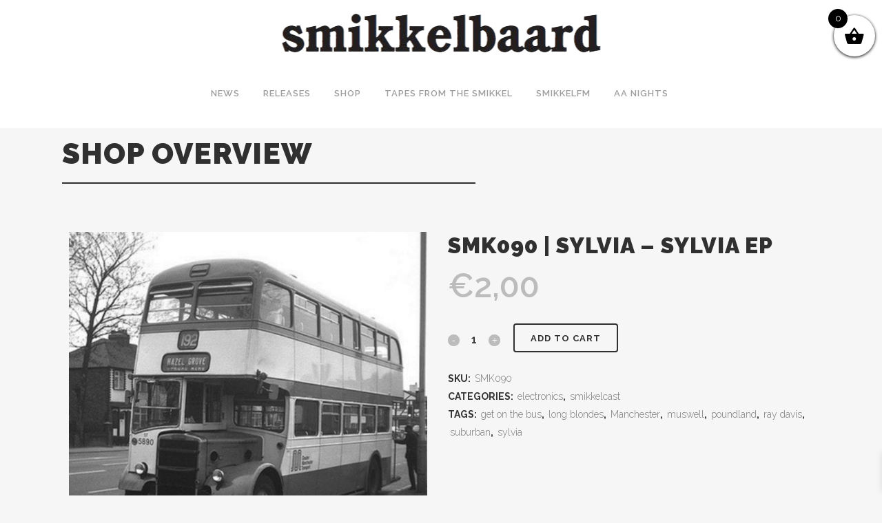

--- FILE ---
content_type: text/html; charset=UTF-8
request_url: https://smikkelbaard.nl/product/smk090-sylvia-sylvia-ep/
body_size: 20617
content:

<!DOCTYPE html>
<html lang="en-US">
<head>
	<meta charset="UTF-8" />
	<meta name="facebook-domain-verification" content="uaj2c1gkpa59dswrx9h5316yt4pcqn" />
	
	<title>SMK090 | Sylvia - Sylvia EP - SMIKKELBAARD</title>

	
			
						<meta name="viewport" content="width=device-width,initial-scale=1,user-scalable=no">
		
	<link rel="profile" href="http://gmpg.org/xfn/11" />
	<link rel="pingback" href="https://smikkelbaard.nl/xmlrpc.php" />
            <link rel="shortcut icon" type="image/x-icon" href="http://smikkelbaard.nl/wp-content/uploads/2014/06/298813_216425191744239_188410184_n.jpg">
        <link rel="apple-touch-icon" href="http://smikkelbaard.nl/wp-content/uploads/2014/06/298813_216425191744239_188410184_n.jpg"/>
    	<link href='//fonts.googleapis.com/css?family=Raleway:100,200,300,400,500,600,700,800,900,300italic,400italic,700italic|Raleway:100,200,300,400,500,600,700,800,900,300italic,400italic,700italic&subset=latin,latin-ext' rel='stylesheet' type='text/css'>
<script type="application/javascript">var QodeAjaxUrl = "https://smikkelbaard.nl/wp-admin/admin-ajax.php"</script><meta name='robots' content='index, follow, max-image-preview:large, max-snippet:-1, max-video-preview:-1' />
	<style>img:is([sizes="auto" i], [sizes^="auto," i]) { contain-intrinsic-size: 3000px 1500px }</style>
	
<!-- Google Tag Manager for WordPress by gtm4wp.com -->
<script data-cfasync="false" data-pagespeed-no-defer>
	var gtm4wp_datalayer_name = "dataLayer";
	var dataLayer = dataLayer || [];
	const gtm4wp_use_sku_instead = 1;
	const gtm4wp_currency = 'EUR';
	const gtm4wp_product_per_impression = 10;
	const gtm4wp_clear_ecommerce = false;
	const gtm4wp_datalayer_max_timeout = 2000;

	const gtm4wp_scrollerscript_debugmode         = false;
	const gtm4wp_scrollerscript_callbacktime      = 100;
	const gtm4wp_scrollerscript_readerlocation    = 150;
	const gtm4wp_scrollerscript_contentelementid  = "content";
	const gtm4wp_scrollerscript_scannertime       = 60;
</script>
<!-- End Google Tag Manager for WordPress by gtm4wp.com -->
	<!-- This site is optimized with the Yoast SEO plugin v26.7 - https://yoast.com/wordpress/plugins/seo/ -->
	<link rel="canonical" href="https://smikkelbaard.nl/product/smk090-sylvia-sylvia-ep/" />
	<meta property="og:locale" content="en_US" />
	<meta property="og:type" content="article" />
	<meta property="og:title" content="SMK090 | Sylvia - Sylvia EP - SMIKKELBAARD" />
	<meta property="og:description" content="Oddfish what’s this? Wit? Compassion? Intelligence? An ability to fillet out the essentials and present them on a silver salver? We foppish continentals thought that Poundland had sunk under the weight of N.F. esquire’s bottom and had found itself enchained in a subterranean world run..." />
	<meta property="og:url" content="https://smikkelbaard.nl/product/smk090-sylvia-sylvia-ep/" />
	<meta property="og:site_name" content="SMIKKELBAARD" />
	<meta property="article:modified_time" content="2020-05-06T11:49:33+00:00" />
	<meta property="og:image" content="https://smikkelbaard.nl/wp-content/uploads/2020/05/cover-2.jpg" />
	<meta property="og:image:width" content="1400" />
	<meta property="og:image:height" content="1400" />
	<meta property="og:image:type" content="image/jpeg" />
	<meta name="twitter:label1" content="Est. reading time" />
	<meta name="twitter:data1" content="1 minute" />
	<script type="application/ld+json" class="yoast-schema-graph">{"@context":"https://schema.org","@graph":[{"@type":"WebPage","@id":"https://smikkelbaard.nl/product/smk090-sylvia-sylvia-ep/","url":"https://smikkelbaard.nl/product/smk090-sylvia-sylvia-ep/","name":"SMK090 | Sylvia - Sylvia EP - SMIKKELBAARD","isPartOf":{"@id":"https://smikkelbaard.nl/#website"},"primaryImageOfPage":{"@id":"https://smikkelbaard.nl/product/smk090-sylvia-sylvia-ep/#primaryimage"},"image":{"@id":"https://smikkelbaard.nl/product/smk090-sylvia-sylvia-ep/#primaryimage"},"thumbnailUrl":"https://smikkelbaard.nl/wp-content/uploads/2020/05/cover-2.jpg","datePublished":"2020-05-05T07:11:47+00:00","dateModified":"2020-05-06T11:49:33+00:00","breadcrumb":{"@id":"https://smikkelbaard.nl/product/smk090-sylvia-sylvia-ep/#breadcrumb"},"inLanguage":"en-US","potentialAction":[{"@type":"ReadAction","target":["https://smikkelbaard.nl/product/smk090-sylvia-sylvia-ep/"]}]},{"@type":"ImageObject","inLanguage":"en-US","@id":"https://smikkelbaard.nl/product/smk090-sylvia-sylvia-ep/#primaryimage","url":"https://smikkelbaard.nl/wp-content/uploads/2020/05/cover-2.jpg","contentUrl":"https://smikkelbaard.nl/wp-content/uploads/2020/05/cover-2.jpg","width":1400,"height":1400},{"@type":"BreadcrumbList","@id":"https://smikkelbaard.nl/product/smk090-sylvia-sylvia-ep/#breadcrumb","itemListElement":[{"@type":"ListItem","position":1,"name":"Home","item":"https://smikkelbaard.nl/"},{"@type":"ListItem","position":2,"name":"Shop overview","item":"https://smikkelbaard.nl/shop-overview/"},{"@type":"ListItem","position":3,"name":"SMK090 | Sylvia &#8211; Sylvia EP"}]},{"@type":"WebSite","@id":"https://smikkelbaard.nl/#website","url":"https://smikkelbaard.nl/","name":"SMIKKELBAARD","description":"muziek voor smakmuilen","publisher":{"@id":"https://smikkelbaard.nl/#organization"},"potentialAction":[{"@type":"SearchAction","target":{"@type":"EntryPoint","urlTemplate":"https://smikkelbaard.nl/?s={search_term_string}"},"query-input":{"@type":"PropertyValueSpecification","valueRequired":true,"valueName":"search_term_string"}}],"inLanguage":"en-US"},{"@type":"Organization","@id":"https://smikkelbaard.nl/#organization","name":"Smikkelbaard","url":"https://smikkelbaard.nl/","logo":{"@type":"ImageObject","inLanguage":"en-US","@id":"https://smikkelbaard.nl/#/schema/logo/image/","url":"https://smikkelbaard.nl/wp-content/uploads/2014/06/298813_216425191744239_188410184_n.jpg","contentUrl":"https://smikkelbaard.nl/wp-content/uploads/2014/06/298813_216425191744239_188410184_n.jpg","width":289,"height":407,"caption":"Smikkelbaard"},"image":{"@id":"https://smikkelbaard.nl/#/schema/logo/image/"}}]}</script>
	<!-- / Yoast SEO plugin. -->


<link rel='dns-prefetch' href='//capi-automation.s3.us-east-2.amazonaws.com' />
<link rel="alternate" type="application/rss+xml" title="SMIKKELBAARD &raquo; Feed" href="https://smikkelbaard.nl/feed/" />
<link rel="alternate" type="application/rss+xml" title="SMIKKELBAARD &raquo; Comments Feed" href="https://smikkelbaard.nl/comments/feed/" />
<script type="text/javascript">
/* <![CDATA[ */
window._wpemojiSettings = {"baseUrl":"https:\/\/s.w.org\/images\/core\/emoji\/16.0.1\/72x72\/","ext":".png","svgUrl":"https:\/\/s.w.org\/images\/core\/emoji\/16.0.1\/svg\/","svgExt":".svg","source":{"concatemoji":"https:\/\/smikkelbaard.nl\/wp-includes\/js\/wp-emoji-release.min.js?ver=6.8.3"}};
/*! This file is auto-generated */
!function(s,n){var o,i,e;function c(e){try{var t={supportTests:e,timestamp:(new Date).valueOf()};sessionStorage.setItem(o,JSON.stringify(t))}catch(e){}}function p(e,t,n){e.clearRect(0,0,e.canvas.width,e.canvas.height),e.fillText(t,0,0);var t=new Uint32Array(e.getImageData(0,0,e.canvas.width,e.canvas.height).data),a=(e.clearRect(0,0,e.canvas.width,e.canvas.height),e.fillText(n,0,0),new Uint32Array(e.getImageData(0,0,e.canvas.width,e.canvas.height).data));return t.every(function(e,t){return e===a[t]})}function u(e,t){e.clearRect(0,0,e.canvas.width,e.canvas.height),e.fillText(t,0,0);for(var n=e.getImageData(16,16,1,1),a=0;a<n.data.length;a++)if(0!==n.data[a])return!1;return!0}function f(e,t,n,a){switch(t){case"flag":return n(e,"\ud83c\udff3\ufe0f\u200d\u26a7\ufe0f","\ud83c\udff3\ufe0f\u200b\u26a7\ufe0f")?!1:!n(e,"\ud83c\udde8\ud83c\uddf6","\ud83c\udde8\u200b\ud83c\uddf6")&&!n(e,"\ud83c\udff4\udb40\udc67\udb40\udc62\udb40\udc65\udb40\udc6e\udb40\udc67\udb40\udc7f","\ud83c\udff4\u200b\udb40\udc67\u200b\udb40\udc62\u200b\udb40\udc65\u200b\udb40\udc6e\u200b\udb40\udc67\u200b\udb40\udc7f");case"emoji":return!a(e,"\ud83e\udedf")}return!1}function g(e,t,n,a){var r="undefined"!=typeof WorkerGlobalScope&&self instanceof WorkerGlobalScope?new OffscreenCanvas(300,150):s.createElement("canvas"),o=r.getContext("2d",{willReadFrequently:!0}),i=(o.textBaseline="top",o.font="600 32px Arial",{});return e.forEach(function(e){i[e]=t(o,e,n,a)}),i}function t(e){var t=s.createElement("script");t.src=e,t.defer=!0,s.head.appendChild(t)}"undefined"!=typeof Promise&&(o="wpEmojiSettingsSupports",i=["flag","emoji"],n.supports={everything:!0,everythingExceptFlag:!0},e=new Promise(function(e){s.addEventListener("DOMContentLoaded",e,{once:!0})}),new Promise(function(t){var n=function(){try{var e=JSON.parse(sessionStorage.getItem(o));if("object"==typeof e&&"number"==typeof e.timestamp&&(new Date).valueOf()<e.timestamp+604800&&"object"==typeof e.supportTests)return e.supportTests}catch(e){}return null}();if(!n){if("undefined"!=typeof Worker&&"undefined"!=typeof OffscreenCanvas&&"undefined"!=typeof URL&&URL.createObjectURL&&"undefined"!=typeof Blob)try{var e="postMessage("+g.toString()+"("+[JSON.stringify(i),f.toString(),p.toString(),u.toString()].join(",")+"));",a=new Blob([e],{type:"text/javascript"}),r=new Worker(URL.createObjectURL(a),{name:"wpTestEmojiSupports"});return void(r.onmessage=function(e){c(n=e.data),r.terminate(),t(n)})}catch(e){}c(n=g(i,f,p,u))}t(n)}).then(function(e){for(var t in e)n.supports[t]=e[t],n.supports.everything=n.supports.everything&&n.supports[t],"flag"!==t&&(n.supports.everythingExceptFlag=n.supports.everythingExceptFlag&&n.supports[t]);n.supports.everythingExceptFlag=n.supports.everythingExceptFlag&&!n.supports.flag,n.DOMReady=!1,n.readyCallback=function(){n.DOMReady=!0}}).then(function(){return e}).then(function(){var e;n.supports.everything||(n.readyCallback(),(e=n.source||{}).concatemoji?t(e.concatemoji):e.wpemoji&&e.twemoji&&(t(e.twemoji),t(e.wpemoji)))}))}((window,document),window._wpemojiSettings);
/* ]]> */
</script>
<link rel='stylesheet' id='font-awesome-css' href='https://smikkelbaard.nl/wp-content/plugins/advanced-product-labels-for-woocommerce/berocket/assets/css/font-awesome.min.css?ver=6.8.3' type='text/css' media='all' />
<link rel='stylesheet' id='berocket_products_label_style-css' href='https://smikkelbaard.nl/wp-content/plugins/advanced-product-labels-for-woocommerce/css/frontend.css?ver=3.3.3.1' type='text/css' media='all' />
<style id='berocket_products_label_style-inline-css' type='text/css'>

        .berocket_better_labels:before,
        .berocket_better_labels:after {
            clear: both;
            content: " ";
            display: block;
        }
        .berocket_better_labels.berocket_better_labels_image {
            position: absolute!important;
            top: 0px!important;
            bottom: 0px!important;
            left: 0px!important;
            right: 0px!important;
            pointer-events: none;
        }
        .berocket_better_labels.berocket_better_labels_image * {
            pointer-events: none;
        }
        .berocket_better_labels.berocket_better_labels_image img,
        .berocket_better_labels.berocket_better_labels_image .fa,
        .berocket_better_labels.berocket_better_labels_image .berocket_color_label,
        .berocket_better_labels.berocket_better_labels_image .berocket_image_background,
        .berocket_better_labels .berocket_better_labels_line .br_alabel,
        .berocket_better_labels .berocket_better_labels_line .br_alabel span {
            pointer-events: all;
        }
        .berocket_better_labels .berocket_color_label,
        .br_alabel .berocket_color_label {
            width: 100%;
            height: 100%;
            display: block;
        }
        .berocket_better_labels .berocket_better_labels_position_left {
            text-align:left;
            float: left;
            clear: left;
        }
        .berocket_better_labels .berocket_better_labels_position_center {
            text-align:center;
        }
        .berocket_better_labels .berocket_better_labels_position_right {
            text-align:right;
            float: right;
            clear: right;
        }
        .berocket_better_labels.berocket_better_labels_label {
            clear: both
        }
        .berocket_better_labels .berocket_better_labels_line {
            line-height: 1px;
        }
        .berocket_better_labels.berocket_better_labels_label .berocket_better_labels_line {
            clear: none;
        }
        .berocket_better_labels .berocket_better_labels_position_left .berocket_better_labels_line {
            clear: left;
        }
        .berocket_better_labels .berocket_better_labels_position_right .berocket_better_labels_line {
            clear: right;
        }
        .berocket_better_labels .berocket_better_labels_line .br_alabel {
            display: inline-block;
            position: relative;
            top: 0!important;
            left: 0!important;
            right: 0!important;
            line-height: 1px;
        }.berocket_better_labels .berocket_better_labels_position {
                display: flex;
                flex-direction: column;
            }
            .berocket_better_labels .berocket_better_labels_position.berocket_better_labels_position_left {
                align-items: start;
            }
            .berocket_better_labels .berocket_better_labels_position.berocket_better_labels_position_right {
                align-items: end;
            }
            .rtl .berocket_better_labels .berocket_better_labels_position.berocket_better_labels_position_left {
                align-items: end;
            }
            .rtl .berocket_better_labels .berocket_better_labels_position.berocket_better_labels_position_right {
                align-items: start;
            }
            .berocket_better_labels .berocket_better_labels_position.berocket_better_labels_position_center {
                align-items: center;
            }
            .berocket_better_labels .berocket_better_labels_position .berocket_better_labels_inline {
                display: flex;
                align-items: start;
            }
</style>
<style id='wp-emoji-styles-inline-css' type='text/css'>

	img.wp-smiley, img.emoji {
		display: inline !important;
		border: none !important;
		box-shadow: none !important;
		height: 1em !important;
		width: 1em !important;
		margin: 0 0.07em !important;
		vertical-align: -0.1em !important;
		background: none !important;
		padding: 0 !important;
	}
</style>
<link rel='stylesheet' id='wp-block-library-css' href='https://smikkelbaard.nl/wp-includes/css/dist/block-library/style.min.css?ver=6.8.3' type='text/css' media='all' />
<style id='classic-theme-styles-inline-css' type='text/css'>
/*! This file is auto-generated */
.wp-block-button__link{color:#fff;background-color:#32373c;border-radius:9999px;box-shadow:none;text-decoration:none;padding:calc(.667em + 2px) calc(1.333em + 2px);font-size:1.125em}.wp-block-file__button{background:#32373c;color:#fff;text-decoration:none}
</style>
<style id='global-styles-inline-css' type='text/css'>
:root{--wp--preset--aspect-ratio--square: 1;--wp--preset--aspect-ratio--4-3: 4/3;--wp--preset--aspect-ratio--3-4: 3/4;--wp--preset--aspect-ratio--3-2: 3/2;--wp--preset--aspect-ratio--2-3: 2/3;--wp--preset--aspect-ratio--16-9: 16/9;--wp--preset--aspect-ratio--9-16: 9/16;--wp--preset--color--black: #000000;--wp--preset--color--cyan-bluish-gray: #abb8c3;--wp--preset--color--white: #ffffff;--wp--preset--color--pale-pink: #f78da7;--wp--preset--color--vivid-red: #cf2e2e;--wp--preset--color--luminous-vivid-orange: #ff6900;--wp--preset--color--luminous-vivid-amber: #fcb900;--wp--preset--color--light-green-cyan: #7bdcb5;--wp--preset--color--vivid-green-cyan: #00d084;--wp--preset--color--pale-cyan-blue: #8ed1fc;--wp--preset--color--vivid-cyan-blue: #0693e3;--wp--preset--color--vivid-purple: #9b51e0;--wp--preset--gradient--vivid-cyan-blue-to-vivid-purple: linear-gradient(135deg,rgba(6,147,227,1) 0%,rgb(155,81,224) 100%);--wp--preset--gradient--light-green-cyan-to-vivid-green-cyan: linear-gradient(135deg,rgb(122,220,180) 0%,rgb(0,208,130) 100%);--wp--preset--gradient--luminous-vivid-amber-to-luminous-vivid-orange: linear-gradient(135deg,rgba(252,185,0,1) 0%,rgba(255,105,0,1) 100%);--wp--preset--gradient--luminous-vivid-orange-to-vivid-red: linear-gradient(135deg,rgba(255,105,0,1) 0%,rgb(207,46,46) 100%);--wp--preset--gradient--very-light-gray-to-cyan-bluish-gray: linear-gradient(135deg,rgb(238,238,238) 0%,rgb(169,184,195) 100%);--wp--preset--gradient--cool-to-warm-spectrum: linear-gradient(135deg,rgb(74,234,220) 0%,rgb(151,120,209) 20%,rgb(207,42,186) 40%,rgb(238,44,130) 60%,rgb(251,105,98) 80%,rgb(254,248,76) 100%);--wp--preset--gradient--blush-light-purple: linear-gradient(135deg,rgb(255,206,236) 0%,rgb(152,150,240) 100%);--wp--preset--gradient--blush-bordeaux: linear-gradient(135deg,rgb(254,205,165) 0%,rgb(254,45,45) 50%,rgb(107,0,62) 100%);--wp--preset--gradient--luminous-dusk: linear-gradient(135deg,rgb(255,203,112) 0%,rgb(199,81,192) 50%,rgb(65,88,208) 100%);--wp--preset--gradient--pale-ocean: linear-gradient(135deg,rgb(255,245,203) 0%,rgb(182,227,212) 50%,rgb(51,167,181) 100%);--wp--preset--gradient--electric-grass: linear-gradient(135deg,rgb(202,248,128) 0%,rgb(113,206,126) 100%);--wp--preset--gradient--midnight: linear-gradient(135deg,rgb(2,3,129) 0%,rgb(40,116,252) 100%);--wp--preset--font-size--small: 13px;--wp--preset--font-size--medium: 20px;--wp--preset--font-size--large: 36px;--wp--preset--font-size--x-large: 42px;--wp--preset--spacing--20: 0.44rem;--wp--preset--spacing--30: 0.67rem;--wp--preset--spacing--40: 1rem;--wp--preset--spacing--50: 1.5rem;--wp--preset--spacing--60: 2.25rem;--wp--preset--spacing--70: 3.38rem;--wp--preset--spacing--80: 5.06rem;--wp--preset--shadow--natural: 6px 6px 9px rgba(0, 0, 0, 0.2);--wp--preset--shadow--deep: 12px 12px 50px rgba(0, 0, 0, 0.4);--wp--preset--shadow--sharp: 6px 6px 0px rgba(0, 0, 0, 0.2);--wp--preset--shadow--outlined: 6px 6px 0px -3px rgba(255, 255, 255, 1), 6px 6px rgba(0, 0, 0, 1);--wp--preset--shadow--crisp: 6px 6px 0px rgba(0, 0, 0, 1);}:where(.is-layout-flex){gap: 0.5em;}:where(.is-layout-grid){gap: 0.5em;}body .is-layout-flex{display: flex;}.is-layout-flex{flex-wrap: wrap;align-items: center;}.is-layout-flex > :is(*, div){margin: 0;}body .is-layout-grid{display: grid;}.is-layout-grid > :is(*, div){margin: 0;}:where(.wp-block-columns.is-layout-flex){gap: 2em;}:where(.wp-block-columns.is-layout-grid){gap: 2em;}:where(.wp-block-post-template.is-layout-flex){gap: 1.25em;}:where(.wp-block-post-template.is-layout-grid){gap: 1.25em;}.has-black-color{color: var(--wp--preset--color--black) !important;}.has-cyan-bluish-gray-color{color: var(--wp--preset--color--cyan-bluish-gray) !important;}.has-white-color{color: var(--wp--preset--color--white) !important;}.has-pale-pink-color{color: var(--wp--preset--color--pale-pink) !important;}.has-vivid-red-color{color: var(--wp--preset--color--vivid-red) !important;}.has-luminous-vivid-orange-color{color: var(--wp--preset--color--luminous-vivid-orange) !important;}.has-luminous-vivid-amber-color{color: var(--wp--preset--color--luminous-vivid-amber) !important;}.has-light-green-cyan-color{color: var(--wp--preset--color--light-green-cyan) !important;}.has-vivid-green-cyan-color{color: var(--wp--preset--color--vivid-green-cyan) !important;}.has-pale-cyan-blue-color{color: var(--wp--preset--color--pale-cyan-blue) !important;}.has-vivid-cyan-blue-color{color: var(--wp--preset--color--vivid-cyan-blue) !important;}.has-vivid-purple-color{color: var(--wp--preset--color--vivid-purple) !important;}.has-black-background-color{background-color: var(--wp--preset--color--black) !important;}.has-cyan-bluish-gray-background-color{background-color: var(--wp--preset--color--cyan-bluish-gray) !important;}.has-white-background-color{background-color: var(--wp--preset--color--white) !important;}.has-pale-pink-background-color{background-color: var(--wp--preset--color--pale-pink) !important;}.has-vivid-red-background-color{background-color: var(--wp--preset--color--vivid-red) !important;}.has-luminous-vivid-orange-background-color{background-color: var(--wp--preset--color--luminous-vivid-orange) !important;}.has-luminous-vivid-amber-background-color{background-color: var(--wp--preset--color--luminous-vivid-amber) !important;}.has-light-green-cyan-background-color{background-color: var(--wp--preset--color--light-green-cyan) !important;}.has-vivid-green-cyan-background-color{background-color: var(--wp--preset--color--vivid-green-cyan) !important;}.has-pale-cyan-blue-background-color{background-color: var(--wp--preset--color--pale-cyan-blue) !important;}.has-vivid-cyan-blue-background-color{background-color: var(--wp--preset--color--vivid-cyan-blue) !important;}.has-vivid-purple-background-color{background-color: var(--wp--preset--color--vivid-purple) !important;}.has-black-border-color{border-color: var(--wp--preset--color--black) !important;}.has-cyan-bluish-gray-border-color{border-color: var(--wp--preset--color--cyan-bluish-gray) !important;}.has-white-border-color{border-color: var(--wp--preset--color--white) !important;}.has-pale-pink-border-color{border-color: var(--wp--preset--color--pale-pink) !important;}.has-vivid-red-border-color{border-color: var(--wp--preset--color--vivid-red) !important;}.has-luminous-vivid-orange-border-color{border-color: var(--wp--preset--color--luminous-vivid-orange) !important;}.has-luminous-vivid-amber-border-color{border-color: var(--wp--preset--color--luminous-vivid-amber) !important;}.has-light-green-cyan-border-color{border-color: var(--wp--preset--color--light-green-cyan) !important;}.has-vivid-green-cyan-border-color{border-color: var(--wp--preset--color--vivid-green-cyan) !important;}.has-pale-cyan-blue-border-color{border-color: var(--wp--preset--color--pale-cyan-blue) !important;}.has-vivid-cyan-blue-border-color{border-color: var(--wp--preset--color--vivid-cyan-blue) !important;}.has-vivid-purple-border-color{border-color: var(--wp--preset--color--vivid-purple) !important;}.has-vivid-cyan-blue-to-vivid-purple-gradient-background{background: var(--wp--preset--gradient--vivid-cyan-blue-to-vivid-purple) !important;}.has-light-green-cyan-to-vivid-green-cyan-gradient-background{background: var(--wp--preset--gradient--light-green-cyan-to-vivid-green-cyan) !important;}.has-luminous-vivid-amber-to-luminous-vivid-orange-gradient-background{background: var(--wp--preset--gradient--luminous-vivid-amber-to-luminous-vivid-orange) !important;}.has-luminous-vivid-orange-to-vivid-red-gradient-background{background: var(--wp--preset--gradient--luminous-vivid-orange-to-vivid-red) !important;}.has-very-light-gray-to-cyan-bluish-gray-gradient-background{background: var(--wp--preset--gradient--very-light-gray-to-cyan-bluish-gray) !important;}.has-cool-to-warm-spectrum-gradient-background{background: var(--wp--preset--gradient--cool-to-warm-spectrum) !important;}.has-blush-light-purple-gradient-background{background: var(--wp--preset--gradient--blush-light-purple) !important;}.has-blush-bordeaux-gradient-background{background: var(--wp--preset--gradient--blush-bordeaux) !important;}.has-luminous-dusk-gradient-background{background: var(--wp--preset--gradient--luminous-dusk) !important;}.has-pale-ocean-gradient-background{background: var(--wp--preset--gradient--pale-ocean) !important;}.has-electric-grass-gradient-background{background: var(--wp--preset--gradient--electric-grass) !important;}.has-midnight-gradient-background{background: var(--wp--preset--gradient--midnight) !important;}.has-small-font-size{font-size: var(--wp--preset--font-size--small) !important;}.has-medium-font-size{font-size: var(--wp--preset--font-size--medium) !important;}.has-large-font-size{font-size: var(--wp--preset--font-size--large) !important;}.has-x-large-font-size{font-size: var(--wp--preset--font-size--x-large) !important;}
:where(.wp-block-post-template.is-layout-flex){gap: 1.25em;}:where(.wp-block-post-template.is-layout-grid){gap: 1.25em;}
:where(.wp-block-columns.is-layout-flex){gap: 2em;}:where(.wp-block-columns.is-layout-grid){gap: 2em;}
:root :where(.wp-block-pullquote){font-size: 1.5em;line-height: 1.6;}
</style>
<link rel='stylesheet' id='contact-form-7-css' href='https://smikkelbaard.nl/wp-content/plugins/contact-form-7/includes/css/styles.css?ver=6.1.4' type='text/css' media='all' />
<style id='woocommerce-inline-inline-css' type='text/css'>
.woocommerce form .form-row .required { visibility: visible; }
</style>
<link rel='stylesheet' id='brands-styles-css' href='https://smikkelbaard.nl/wp-content/plugins/woocommerce/assets/css/brands.css?ver=10.3.7' type='text/css' media='all' />
<link rel='stylesheet' id='xoo-wsc-fonts-css' href='https://smikkelbaard.nl/wp-content/plugins/side-cart-woocommerce/assets/css/xoo-wsc-fonts.css?ver=2.7.2' type='text/css' media='all' />
<link rel='stylesheet' id='xoo-wsc-style-css' href='https://smikkelbaard.nl/wp-content/plugins/side-cart-woocommerce/assets/css/xoo-wsc-style.css?ver=2.7.2' type='text/css' media='all' />
<style id='xoo-wsc-style-inline-css' type='text/css'>



 

.xoo-wsc-footer{
	background-color: #ffffff;
	color: #000000;
	padding: 10px 20px;
	box-shadow: 0 -5px 10px #0000001a;
}

.xoo-wsc-footer, .xoo-wsc-footer a, .xoo-wsc-footer .amount{
	font-size: 18px;
}

.xoo-wsc-btn .amount{
	color: #000000}

.xoo-wsc-btn:hover .amount{
	color: #000000;
}

.xoo-wsc-ft-buttons-cont{
	grid-template-columns: auto;
}

.xoo-wsc-basket{
	top: 12px;
	right: 0px;
	background-color: #ffffff;
	color: #000000;
	box-shadow: 0 1px 4px 0;
	border-radius: 50%;
	display: flex;
	width: 60px;
	height: 60px;
}


.xoo-wsc-bki{
	font-size: 30px}

.xoo-wsc-items-count{
	top: -9px;
	left: -8px;
}

.xoo-wsc-items-count, .xoo-wsch-items-count{
	background-color: #000000;
	color: #ffffff;
}

.xoo-wsc-container, .xoo-wsc-slider{
	max-width: 320px;
	right: -320px;
	top: 0;bottom: 0;
	top: 0;
	font-family: }


.xoo-wsc-cart-active .xoo-wsc-container, .xoo-wsc-slider-active .xoo-wsc-slider{
	right: 0;
}


.xoo-wsc-cart-active .xoo-wsc-basket{
	right: 320px;
}

.xoo-wsc-slider{
	right: -320px;
}

span.xoo-wsch-close {
    font-size: 16px;
}

	.xoo-wsch-top{
		justify-content: center;
	}
	span.xoo-wsch-close {
	    right: 10px;
	}

.xoo-wsch-text{
	font-size: 20px;
}

.xoo-wsc-header{
	color: #000000;
	background-color: #ffffff;
	border-bottom: 2px solid #eee;
	padding: 15px 15px;
}


.xoo-wsc-body{
	background-color: #ffffff;
}

.xoo-wsc-products:not(.xoo-wsc-pattern-card), .xoo-wsc-products:not(.xoo-wsc-pattern-card) span.amount, .xoo-wsc-products:not(.xoo-wsc-pattern-card) a{
	font-size: 16px;
	color: #000000;
}

.xoo-wsc-products:not(.xoo-wsc-pattern-card) .xoo-wsc-product{
	padding: 20px 15px;
	margin: 0;
	border-radius: 0px;
	box-shadow: 0 0;
	background-color: transparent;
}

.xoo-wsc-sum-col{
	justify-content: center;
}


/** Shortcode **/
.xoo-wsc-sc-count{
	background-color: #000000;
	color: #ffffff;
}

.xoo-wsc-sc-bki{
	font-size: 28px;
	color: #000000;
}
.xoo-wsc-sc-cont{
	color: #000000;
}


.xoo-wsc-product dl.variation {
	display: block;
}


.xoo-wsc-product-cont{
	padding: 10px 10px;
}

.xoo-wsc-products:not(.xoo-wsc-pattern-card) .xoo-wsc-img-col{
	width: 30%;
}

.xoo-wsc-pattern-card .xoo-wsc-img-col img{
	max-width: 100%;
	height: auto;
}

.xoo-wsc-products:not(.xoo-wsc-pattern-card) .xoo-wsc-sum-col{
	width: 70%;
}

.xoo-wsc-pattern-card .xoo-wsc-product-cont{
	width: 50% 
}

@media only screen and (max-width: 600px) {
	.xoo-wsc-pattern-card .xoo-wsc-product-cont  {
		width: 50%;
	}
}


.xoo-wsc-pattern-card .xoo-wsc-product{
	border: 0;
	box-shadow: 0px 10px 15px -12px #0000001a;
}


.xoo-wsc-sm-front{
	background-color: #eee;
}
.xoo-wsc-pattern-card, .xoo-wsc-sm-front{
	border-bottom-left-radius: 5px;
	border-bottom-right-radius: 5px;
}
.xoo-wsc-pattern-card, .xoo-wsc-img-col img, .xoo-wsc-img-col, .xoo-wsc-sm-back-cont{
	border-top-left-radius: 5px;
	border-top-right-radius: 5px;
}
.xoo-wsc-sm-back{
	background-color: #fff;
}
.xoo-wsc-pattern-card, .xoo-wsc-pattern-card a, .xoo-wsc-pattern-card .amount{
	font-size: 16px;
}

.xoo-wsc-sm-front, .xoo-wsc-sm-front a, .xoo-wsc-sm-front .amount{
	color: #000;
}

.xoo-wsc-sm-back, .xoo-wsc-sm-back a, .xoo-wsc-sm-back .amount{
	color: #000;
}


.magictime {
    animation-duration: 0.5s;
}



span.xoo-wsch-items-count{
	height: 20px;
	line-height: 20px;
	width: 20px;
}

span.xoo-wsch-icon{
	font-size: 30px
}

.xoo-wsc-smr-del{
	font-size: 16px
}
</style>
<link rel='stylesheet' id='default_style-css' href='https://smikkelbaard.nl/wp-content/themes/bridge/style.css?ver=6.8.3' type='text/css' media='all' />
<link rel='stylesheet' id='qode_font_awesome-css' href='https://smikkelbaard.nl/wp-content/themes/bridge/css/font-awesome/css/font-awesome.min.css?ver=6.8.3' type='text/css' media='all' />
<link rel='stylesheet' id='qode_font_elegant-css' href='https://smikkelbaard.nl/wp-content/themes/bridge/css/elegant-icons/style.min.css?ver=6.8.3' type='text/css' media='all' />
<link rel='stylesheet' id='qode_linea_icons-css' href='https://smikkelbaard.nl/wp-content/themes/bridge/css/linea-icons/style.css?ver=6.8.3' type='text/css' media='all' />
<link rel='stylesheet' id='qode_dripicons-css' href='https://smikkelbaard.nl/wp-content/themes/bridge/css/dripicons/dripicons.css?ver=6.8.3' type='text/css' media='all' />
<link rel='stylesheet' id='stylesheet-css' href='https://smikkelbaard.nl/wp-content/themes/bridge/css/stylesheet.min.css?ver=6.8.3' type='text/css' media='all' />
<style id='stylesheet-inline-css' type='text/css'>
   .postid-1303.disabled_footer_top .footer_top_holder, .postid-1303.disabled_footer_bottom .footer_bottom_holder { display: none;}


</style>
<link rel='stylesheet' id='woocommerce-css' href='https://smikkelbaard.nl/wp-content/themes/bridge/css/woocommerce.min.css?ver=6.8.3' type='text/css' media='all' />
<link rel='stylesheet' id='woocommerce_responsive-css' href='https://smikkelbaard.nl/wp-content/themes/bridge/css/woocommerce_responsive.min.css?ver=6.8.3' type='text/css' media='all' />
<link rel='stylesheet' id='qode_print-css' href='https://smikkelbaard.nl/wp-content/themes/bridge/css/print.css?ver=6.8.3' type='text/css' media='all' />
<link rel='stylesheet' id='mac_stylesheet-css' href='https://smikkelbaard.nl/wp-content/themes/bridge/css/mac_stylesheet.css?ver=6.8.3' type='text/css' media='all' />
<link rel='stylesheet' id='webkit-css' href='https://smikkelbaard.nl/wp-content/themes/bridge/css/webkit_stylesheet.css?ver=6.8.3' type='text/css' media='all' />
<link rel='stylesheet' id='style_dynamic-css' href='https://smikkelbaard.nl/wp-content/themes/bridge/css/style_dynamic.css?ver=1652626709' type='text/css' media='all' />
<link rel='stylesheet' id='responsive-css' href='https://smikkelbaard.nl/wp-content/themes/bridge/css/responsive.min.css?ver=6.8.3' type='text/css' media='all' />
<link rel='stylesheet' id='style_dynamic_responsive-css' href='https://smikkelbaard.nl/wp-content/themes/bridge/css/style_dynamic_responsive.css?ver=1652626710' type='text/css' media='all' />
<link rel='stylesheet' id='js_composer_front-css' href='https://smikkelbaard.nl/wp-content/plugins/js_composer/assets/css/js_composer.min.css?ver=8.7.1' type='text/css' media='all' />
<link rel='stylesheet' id='custom_css-css' href='https://smikkelbaard.nl/wp-content/themes/bridge/css/custom_css.css?ver=1652626711' type='text/css' media='all' />
<link rel='stylesheet' id='dflip-style-css' href='https://smikkelbaard.nl/wp-content/plugins/3d-flipbook-dflip-lite/assets/css/dflip.min.css?ver=2.4.20' type='text/css' media='all' />
<link rel='stylesheet' id='mollie-applepaydirect-css' href='https://smikkelbaard.nl/wp-content/plugins/mollie-payments-for-woocommerce/public/css/mollie-applepaydirect.min.css?ver=1765827710' type='text/css' media='screen' />
<link rel='stylesheet' id='slb_core-css' href='https://smikkelbaard.nl/wp-content/plugins/simple-lightbox/client/css/app.css?ver=2.9.4' type='text/css' media='all' />
<link rel='stylesheet' id='childstyle-css' href='https://smikkelbaard.nl/wp-content/themes/bridge-child/style.css?ver=6.8.3' type='text/css' media='all' />
<script type="text/javascript" src="https://smikkelbaard.nl/wp-includes/js/jquery/jquery.min.js?ver=3.7.1" id="jquery-core-js"></script>
<script type="text/javascript" src="https://smikkelbaard.nl/wp-includes/js/jquery/jquery-migrate.min.js?ver=3.4.1" id="jquery-migrate-js"></script>
<script type="text/javascript" src="https://smikkelbaard.nl/wp-content/plugins/woocommerce/assets/js/jquery-blockui/jquery.blockUI.min.js?ver=2.7.0-wc.10.3.7" id="wc-jquery-blockui-js" data-wp-strategy="defer"></script>
<script type="text/javascript" id="wc-add-to-cart-js-extra">
/* <![CDATA[ */
var wc_add_to_cart_params = {"ajax_url":"\/wp-admin\/admin-ajax.php","wc_ajax_url":"\/?wc-ajax=%%endpoint%%","i18n_view_cart":"View cart","cart_url":"https:\/\/smikkelbaard.nl\/cart\/","is_cart":"","cart_redirect_after_add":"no"};
/* ]]> */
</script>
<script type="text/javascript" src="https://smikkelbaard.nl/wp-content/plugins/woocommerce/assets/js/frontend/add-to-cart.min.js?ver=10.3.7" id="wc-add-to-cart-js" data-wp-strategy="defer"></script>
<script type="text/javascript" id="wc-single-product-js-extra">
/* <![CDATA[ */
var wc_single_product_params = {"i18n_required_rating_text":"Please select a rating","i18n_rating_options":["1 of 5 stars","2 of 5 stars","3 of 5 stars","4 of 5 stars","5 of 5 stars"],"i18n_product_gallery_trigger_text":"View full-screen image gallery","review_rating_required":"yes","flexslider":{"rtl":false,"animation":"slide","smoothHeight":true,"directionNav":false,"controlNav":"thumbnails","slideshow":false,"animationSpeed":500,"animationLoop":false,"allowOneSlide":false},"zoom_enabled":"","zoom_options":[],"photoswipe_enabled":"","photoswipe_options":{"shareEl":false,"closeOnScroll":false,"history":false,"hideAnimationDuration":0,"showAnimationDuration":0},"flexslider_enabled":""};
/* ]]> */
</script>
<script type="text/javascript" src="https://smikkelbaard.nl/wp-content/plugins/woocommerce/assets/js/frontend/single-product.min.js?ver=10.3.7" id="wc-single-product-js" defer="defer" data-wp-strategy="defer"></script>
<script type="text/javascript" src="https://smikkelbaard.nl/wp-content/plugins/woocommerce/assets/js/js-cookie/js.cookie.min.js?ver=2.1.4-wc.10.3.7" id="wc-js-cookie-js" defer="defer" data-wp-strategy="defer"></script>
<script type="text/javascript" id="woocommerce-js-extra">
/* <![CDATA[ */
var woocommerce_params = {"ajax_url":"\/wp-admin\/admin-ajax.php","wc_ajax_url":"\/?wc-ajax=%%endpoint%%","i18n_password_show":"Show password","i18n_password_hide":"Hide password"};
/* ]]> */
</script>
<script type="text/javascript" src="https://smikkelbaard.nl/wp-content/plugins/woocommerce/assets/js/frontend/woocommerce.min.js?ver=10.3.7" id="woocommerce-js" defer="defer" data-wp-strategy="defer"></script>
<script type="text/javascript" src="https://smikkelbaard.nl/wp-content/plugins/duracelltomi-google-tag-manager/dist/js/analytics-talk-content-tracking.js?ver=1.22.3" id="gtm4wp-scroll-tracking-js"></script>
<script type="text/javascript" src="https://smikkelbaard.nl/wp-content/plugins/js_composer/assets/js/vendors/woocommerce-add-to-cart.js?ver=8.7.1" id="vc_woocommerce-add-to-cart-js-js"></script>
<script type="text/javascript" src="https://smikkelbaard.nl/wp-content/plugins/woocommerce/assets/js/select2/select2.full.min.js?ver=4.0.3-wc.10.3.7" id="wc-select2-js" defer="defer" data-wp-strategy="defer"></script>
<script></script><link rel="https://api.w.org/" href="https://smikkelbaard.nl/wp-json/" /><link rel="alternate" title="JSON" type="application/json" href="https://smikkelbaard.nl/wp-json/wp/v2/product/1303" /><link rel="EditURI" type="application/rsd+xml" title="RSD" href="https://smikkelbaard.nl/xmlrpc.php?rsd" />
<meta name="generator" content="WordPress 6.8.3" />
<meta name="generator" content="WooCommerce 10.3.7" />
<link rel='shortlink' href='https://smikkelbaard.nl/?p=1303' />
<link rel="alternate" title="oEmbed (JSON)" type="application/json+oembed" href="https://smikkelbaard.nl/wp-json/oembed/1.0/embed?url=https%3A%2F%2Fsmikkelbaard.nl%2Fproduct%2Fsmk090-sylvia-sylvia-ep%2F" />
<link rel="alternate" title="oEmbed (XML)" type="text/xml+oembed" href="https://smikkelbaard.nl/wp-json/oembed/1.0/embed?url=https%3A%2F%2Fsmikkelbaard.nl%2Fproduct%2Fsmk090-sylvia-sylvia-ep%2F&#038;format=xml" />
<style>.product .images {position: relative;}</style>
<!-- Google Tag Manager for WordPress by gtm4wp.com -->
<!-- GTM Container placement set to footer -->
<script data-cfasync="false" data-pagespeed-no-defer type="text/javascript">
	var dataLayer_content = {"pagePostType":"product","pagePostType2":"single-product","pagePostAuthor":"Smikkelbaard","customerTotalOrders":0,"customerTotalOrderValue":0,"customerFirstName":"","customerLastName":"","customerBillingFirstName":"","customerBillingLastName":"","customerBillingCompany":"","customerBillingAddress1":"","customerBillingAddress2":"","customerBillingCity":"","customerBillingState":"","customerBillingPostcode":"","customerBillingCountry":"","customerBillingEmail":"","customerBillingEmailHash":"","customerBillingPhone":"","customerShippingFirstName":"","customerShippingLastName":"","customerShippingCompany":"","customerShippingAddress1":"","customerShippingAddress2":"","customerShippingCity":"","customerShippingState":"","customerShippingPostcode":"","customerShippingCountry":"","cartContent":{"totals":{"applied_coupons":[],"discount_total":0,"subtotal":0,"total":0},"items":[]},"productRatingCounts":[],"productAverageRating":0,"productReviewCount":0,"productType":"simple","productIsVariable":0};
	dataLayer.push( dataLayer_content );
</script>
<script data-cfasync="false" data-pagespeed-no-defer type="text/javascript">
(function(w,d,s,l,i){w[l]=w[l]||[];w[l].push({'gtm.start':
new Date().getTime(),event:'gtm.js'});var f=d.getElementsByTagName(s)[0],
j=d.createElement(s),dl=l!='dataLayer'?'&l='+l:'';j.async=true;j.src=
'//www.googletagmanager.com/gtm.js?id='+i+dl;f.parentNode.insertBefore(j,f);
})(window,document,'script','dataLayer','GTM-NHM7RT8');
</script>
<!-- End Google Tag Manager for WordPress by gtm4wp.com -->	<noscript><style>.woocommerce-product-gallery{ opacity: 1 !important; }</style></noscript>
				<script  type="text/javascript">
				!function(f,b,e,v,n,t,s){if(f.fbq)return;n=f.fbq=function(){n.callMethod?
					n.callMethod.apply(n,arguments):n.queue.push(arguments)};if(!f._fbq)f._fbq=n;
					n.push=n;n.loaded=!0;n.version='2.0';n.queue=[];t=b.createElement(e);t.async=!0;
					t.src=v;s=b.getElementsByTagName(e)[0];s.parentNode.insertBefore(t,s)}(window,
					document,'script','https://connect.facebook.net/en_US/fbevents.js');
			</script>
			<!-- WooCommerce Facebook Integration Begin -->
			<script  type="text/javascript">

				fbq('init', '281135576582815', {}, {
    "agent": "woocommerce_0-10.3.7-3.5.15"
});

				document.addEventListener( 'DOMContentLoaded', function() {
					// Insert placeholder for events injected when a product is added to the cart through AJAX.
					document.body.insertAdjacentHTML( 'beforeend', '<div class=\"wc-facebook-pixel-event-placeholder\"></div>' );
				}, false );

			</script>
			<!-- WooCommerce Facebook Integration End -->
			<meta name="generator" content="Powered by WPBakery Page Builder - drag and drop page builder for WordPress."/>
<link rel="icon" href="https://smikkelbaard.nl/wp-content/uploads/2014/06/cropped-298813_216425191744239_188410184_n-32x32.jpg" sizes="32x32" />
<link rel="icon" href="https://smikkelbaard.nl/wp-content/uploads/2014/06/cropped-298813_216425191744239_188410184_n-192x192.jpg" sizes="192x192" />
<link rel="apple-touch-icon" href="https://smikkelbaard.nl/wp-content/uploads/2014/06/cropped-298813_216425191744239_188410184_n-180x180.jpg" />
<meta name="msapplication-TileImage" content="https://smikkelbaard.nl/wp-content/uploads/2014/06/cropped-298813_216425191744239_188410184_n-270x270.jpg" />
<noscript><style> .wpb_animate_when_almost_visible { opacity: 1; }</style></noscript></head>

<body class="wp-singular product-template-default single single-product postid-1303 wp-theme-bridge wp-child-theme-bridge-child theme-bridge woocommerce woocommerce-page woocommerce-no-js metaslider-plugin  columns-3 qode-child-theme-ver-1.0.0 qode-theme-ver-16.9 qode-theme-bridge qode_header_in_grid wpb-js-composer js-comp-ver-8.7.1 vc_responsive" itemscope itemtype="http://schema.org/WebPage">


<div class="wrapper">
	<div class="wrapper_inner">

    
    <!-- Google Analytics start -->
        <!-- Google Analytics end -->

	<header class=" centered_logo scroll_header_top_area  regular page_header">
    <div class="header_inner clearfix">
                <div class="header_top_bottom_holder">
            
            <div class="header_bottom clearfix" style='' >
                                <div class="container">
                    <div class="container_inner clearfix">
                                                    
                            <div class="header_inner_left">
                                									<div class="mobile_menu_button">
		<span>
			<i class="qode_icon_font_awesome fa fa-bars " ></i>		</span>
	</div>
                                <div class="logo_wrapper" >
	<div class="q_logo">
		<a itemprop="url" href="https://smikkelbaard.nl/" >
             <img itemprop="image" class="normal" src="https://smikkelbaard.nl/wp-content/uploads/2016/06/smikkelbaard-tp.png" alt="Logo"/> 			 <img itemprop="image" class="light" src="https://smikkelbaard.nl/wp-content/uploads/2016/06/smikkelbaard-tp.png" alt="Logo"/> 			 <img itemprop="image" class="dark" src="https://smikkelbaard.nl/wp-content/uploads/2016/06/smikkelbaard-tp.png" alt="Logo"/> 			 <img itemprop="image" class="sticky" src="https://smikkelbaard.nl/wp-content/uploads/2016/06/smikkelbaard-tp.png" alt="Logo"/> 			 <img itemprop="image" class="mobile" src="https://smikkelbaard.nl/wp-content/uploads/2016/06/smikkelbaard-tp.png" alt="Logo"/> 					</a>
	</div>
	</div>                                                            </div>
                                
                                
                                <nav class="main_menu drop_down center">
                                    <ul id="menu-minimal" class=""><li id="nav-menu-item-502" class="menu-item menu-item-type-custom menu-item-object-custom menu-item-home menu-item-has-children  has_sub narrow"><a href="http://smikkelbaard.nl/" class=""><i class="menu_icon blank fa"></i><span>News</span><span class="plus"></span></a>
<div class="second"><div class="inner"><ul>
	<li id="nav-menu-item-637" class="menu-item menu-item-type-taxonomy menu-item-object-category "><a href="https://smikkelbaard.nl/category/releases/" class=""><i class="menu_icon blank fa"></i><span>releases</span><span class="plus"></span></a></li>
	<li id="nav-menu-item-638" class="menu-item menu-item-type-taxonomy menu-item-object-category "><a href="https://smikkelbaard.nl/category/shows/" class=""><i class="menu_icon blank fa"></i><span>shows</span><span class="plus"></span></a></li>
	<li id="nav-menu-item-641" class="menu-item menu-item-type-taxonomy menu-item-object-category "><a href="https://smikkelbaard.nl/category/smkvlg/" class=""><i class="menu_icon blank fa"></i><span>smkvlg</span><span class="plus"></span></a></li>
	<li id="nav-menu-item-639" class="menu-item menu-item-type-taxonomy menu-item-object-category "><a href="https://smikkelbaard.nl/category/smikkelcast/" class=""><i class="menu_icon blank fa"></i><span>smikkelcast</span><span class="plus"></span></a></li>
	<li id="nav-menu-item-640" class="menu-item menu-item-type-taxonomy menu-item-object-category "><a href="https://smikkelbaard.nl/category/reviews/" class=""><i class="menu_icon blank fa"></i><span>reviews</span><span class="plus"></span></a></li>
</ul></div></div>
</li>
<li id="nav-menu-item-506" class="menu-item menu-item-type-post_type menu-item-object-page  narrow"><a href="https://smikkelbaard.nl/releases/" class=""><i class="menu_icon blank fa"></i><span>Releases</span><span class="plus"></span></a></li>
<li id="nav-menu-item-1266" class="menu-item menu-item-type-post_type menu-item-object-page  narrow"><a href="https://smikkelbaard.nl/shop/" class=""><i class="menu_icon blank fa"></i><span>Shop</span><span class="plus"></span></a></li>
<li id="nav-menu-item-754" class="menu-item menu-item-type-post_type menu-item-object-page  narrow"><a href="https://smikkelbaard.nl/tapes-from-the-smikkel/" class=""><i class="menu_icon blank fa"></i><span>Tapes From the Smikkel</span><span class="plus"></span></a></li>
<li id="nav-menu-item-504" class="menu-item menu-item-type-post_type menu-item-object-page  narrow"><a href="https://smikkelbaard.nl/smikkelfm/" class=""><i class="menu_icon blank fa"></i><span>SmikkelFM</span><span class="plus"></span></a></li>
<li id="nav-menu-item-505" class="menu-item menu-item-type-post_type menu-item-object-page  narrow"><a href="https://smikkelbaard.nl/aa-nights/" class=""><i class="menu_icon blank fa"></i><span>AA Nights</span><span class="plus"></span></a></li>
</ul>                                </nav>
                                                                    <div class="header_inner_right">
                                        <div class="side_menu_button_wrapper right">
                                                                                                                                    <div class="side_menu_button">
                                                                                                                                                                                            </div>
                                        </div>
                                    </div>
                                							    <nav class="mobile_menu">
	<ul id="menu-main" class=""><li id="mobile-menu-item-57" class="menu-item menu-item-type-custom menu-item-object-custom menu-item-home "><a href="http://smikkelbaard.nl/" class=""><span>Home</span></a><span class="mobile_arrow"><i class="fa fa-angle-right"></i><i class="fa fa-angle-down"></i></span></li>
<li id="mobile-menu-item-60" class="menu-item menu-item-type-post_type menu-item-object-page "><a href="https://smikkelbaard.nl/releases/" class=""><span>Releases</span></a><span class="mobile_arrow"><i class="fa fa-angle-right"></i><i class="fa fa-angle-down"></i></span></li>
<li id="mobile-menu-item-1265" class="menu-item menu-item-type-post_type menu-item-object-page "><a href="https://smikkelbaard.nl/shop/" class=""><span>Shop</span></a><span class="mobile_arrow"><i class="fa fa-angle-right"></i><i class="fa fa-angle-down"></i></span></li>
<li id="mobile-menu-item-279" class="menu-item menu-item-type-post_type menu-item-object-page "><a href="https://smikkelbaard.nl/smikkelbaard-merch/" class=""><span>Merch</span></a><span class="mobile_arrow"><i class="fa fa-angle-right"></i><i class="fa fa-angle-down"></i></span></li>
<li id="mobile-menu-item-232" class="menu-item menu-item-type-post_type menu-item-object-page "><a href="https://smikkelbaard.nl/smikkelcast/" class=""><span>SmikkelCast</span></a><span class="mobile_arrow"><i class="fa fa-angle-right"></i><i class="fa fa-angle-down"></i></span></li>
<li id="mobile-menu-item-58" class="menu-item menu-item-type-post_type menu-item-object-page "><a href="https://smikkelbaard.nl/dj-set/" class=""><span>DJ&#8217;s</span></a><span class="mobile_arrow"><i class="fa fa-angle-right"></i><i class="fa fa-angle-down"></i></span></li>
<li id="mobile-menu-item-357" class="menu-item menu-item-type-post_type menu-item-object-page "><a href="https://smikkelbaard.nl/smikkelfm/" class=""><span>SmikkelFM</span></a><span class="mobile_arrow"><i class="fa fa-angle-right"></i><i class="fa fa-angle-down"></i></span></li>
<li id="mobile-menu-item-185" class="menu-item menu-item-type-post_type menu-item-object-page "><a href="https://smikkelbaard.nl/bingo/" class=""><span>Bingo</span></a><span class="mobile_arrow"><i class="fa fa-angle-right"></i><i class="fa fa-angle-down"></i></span></li>
<li id="mobile-menu-item-84" class="menu-item menu-item-type-post_type menu-item-object-page "><a href="https://smikkelbaard.nl/aa-nights/" class=""><span>AA Nights</span></a><span class="mobile_arrow"><i class="fa fa-angle-right"></i><i class="fa fa-angle-down"></i></span></li>
<li id="mobile-menu-item-532" class="menu-item menu-item-type-custom menu-item-object-custom "><a href="https://www.youtube.com/channel/UCgJCY11xJgBzDMpKpZysMiw" class=""><span>SMKVLOG</span></a><span class="mobile_arrow"><i class="fa fa-angle-right"></i><i class="fa fa-angle-down"></i></span></li>
</ul></nav>                                                                                        </div>
                    </div>
                                    </div>
            </div>
        </div>
</header>	<a id="back_to_top" href="#">
        <span class="fa-stack">
            <i class="qode_icon_font_awesome fa fa-arrow-up " ></i>        </span>
	</a>
	
	
    
    
    <div class="content ">
        <div class="content_inner  ">
            	<div class="title_outer title_without_animation"    data-height="286">
		<div class="title title_size_small  position_left " style="height:286px;">
			<div class="image not_responsive"></div>
										<div class="title_holder"  style="padding-top:186px;height:100px;">
					<div class="container">
						<div class="container_inner clearfix">
								<div class="title_subtitle_holder" >
                                                                																		<h1 ><span>Shop overview</span></h1>
																			<span class="separator small left"  ></span>
																	
																										                                                            </div>
						</div>
					</div>
				</div>
								</div>
			</div>

    				<div class="container">
										<div class="container_inner default_template_holder clearfix" >
	
            <div class="woocommerce-notices-wrapper"></div>
    <div id="product-1303" class="product type-product post-1303 status-publish first instock product_cat-electronics product_cat-smikkelcast product_tag-get-on-the-bus product_tag-long-blondes product_tag-manchester product_tag-muswell product_tag-poundland product_tag-ray-davis product_tag-suburban product_tag-sylvia has-post-thumbnail downloadable shipping-taxable purchasable product-type-simple">
	
	<div class="woocommerce-product-gallery woocommerce-product-gallery--with-images woocommerce-product-gallery--columns-4 images" data-columns="4" style="opacity: 0; transition: opacity .25s ease-in-out;">
	<div class="woocommerce-product-gallery__wrapper">
		<div data-thumb="https://smikkelbaard.nl/wp-content/uploads/2020/05/cover-2-100x100.jpg" data-thumb-alt="SMK090 | Sylvia - Sylvia EP" data-thumb-srcset="https://smikkelbaard.nl/wp-content/uploads/2020/05/cover-2-100x100.jpg 100w, https://smikkelbaard.nl/wp-content/uploads/2020/05/cover-2-300x300.jpg 300w, https://smikkelbaard.nl/wp-content/uploads/2020/05/cover-2-1024x1024.jpg 1024w, https://smikkelbaard.nl/wp-content/uploads/2020/05/cover-2-150x150.jpg 150w, https://smikkelbaard.nl/wp-content/uploads/2020/05/cover-2-768x768.jpg 768w, https://smikkelbaard.nl/wp-content/uploads/2020/05/cover-2-570x570.jpg 570w, https://smikkelbaard.nl/wp-content/uploads/2020/05/cover-2-500x500.jpg 500w, https://smikkelbaard.nl/wp-content/uploads/2020/05/cover-2-1000x1000.jpg 1000w, https://smikkelbaard.nl/wp-content/uploads/2020/05/cover-2-700x700.jpg 700w, https://smikkelbaard.nl/wp-content/uploads/2020/05/cover-2-600x600.jpg 600w, https://smikkelbaard.nl/wp-content/uploads/2020/05/cover-2.jpg 1400w"  data-thumb-sizes="(max-width: 100px) 100vw, 100px" class="woocommerce-product-gallery__image"><a href="https://smikkelbaard.nl/wp-content/uploads/2020/05/cover-2.jpg"><img width="600" height="600" src="https://smikkelbaard.nl/wp-content/uploads/2020/05/cover-2-600x600.jpg" class="wp-post-image" alt="SMK090 | Sylvia - Sylvia EP" data-caption="" data-src="https://smikkelbaard.nl/wp-content/uploads/2020/05/cover-2.jpg" data-large_image="https://smikkelbaard.nl/wp-content/uploads/2020/05/cover-2.jpg" data-large_image_width="1400" data-large_image_height="1400" decoding="async" fetchpriority="high" srcset="https://smikkelbaard.nl/wp-content/uploads/2020/05/cover-2-600x600.jpg 600w, https://smikkelbaard.nl/wp-content/uploads/2020/05/cover-2-300x300.jpg 300w, https://smikkelbaard.nl/wp-content/uploads/2020/05/cover-2-1024x1024.jpg 1024w, https://smikkelbaard.nl/wp-content/uploads/2020/05/cover-2-150x150.jpg 150w, https://smikkelbaard.nl/wp-content/uploads/2020/05/cover-2-768x768.jpg 768w, https://smikkelbaard.nl/wp-content/uploads/2020/05/cover-2-570x570.jpg 570w, https://smikkelbaard.nl/wp-content/uploads/2020/05/cover-2-500x500.jpg 500w, https://smikkelbaard.nl/wp-content/uploads/2020/05/cover-2-1000x1000.jpg 1000w, https://smikkelbaard.nl/wp-content/uploads/2020/05/cover-2-700x700.jpg 700w, https://smikkelbaard.nl/wp-content/uploads/2020/05/cover-2-100x100.jpg 100w, https://smikkelbaard.nl/wp-content/uploads/2020/05/cover-2.jpg 1400w" sizes="(max-width: 600px) 100vw, 600px" /></a></div>	</div>
</div>
<div class="qode-single-product-summary">
	<div class="summary entry-summary">
		<div class="clearfix">
			<h1 class="product_title entry-title">SMK090 | Sylvia &#8211; Sylvia EP</h1><p class="price"><span class="woocommerce-Price-amount amount"><bdi><span class="woocommerce-Price-currencySymbol">&euro;</span>2,00</bdi></span></p>
	
	
    <form class="cart" action="https://smikkelbaard.nl/product/smk090-sylvia-sylvia-ep/" method="post" enctype='multipart/form-data'>
			<div class="quantity buttons_added">
		<input type="button" value="-" class="minus" />
		<input type="text" id="quantity_696e37c92f03c" step="1" min="1" max="" name="quantity" value="1" title="Qty" class="input-text qty text" size="4" pattern="[0-9]*" inputmode="numeric" aria-labelledby="SMK090 | Sylvia - Sylvia EP quantity" />
		<input type="button" value="+" class="plus" />
	</div>
			
				<button type="submit" name="add-to-cart" value="1303" class="single_add_to_cart_button button alt single_add_to_cart_button qbutton button alt">Add to cart</button>
				
		<input type="hidden" name="gtm4wp_product_data" value="{&quot;internal_id&quot;:1303,&quot;item_id&quot;:&quot;SMK090&quot;,&quot;item_name&quot;:&quot;SMK090 | Sylvia - Sylvia EP&quot;,&quot;sku&quot;:&quot;SMK090&quot;,&quot;price&quot;:2,&quot;stocklevel&quot;:null,&quot;stockstatus&quot;:&quot;instock&quot;,&quot;google_business_vertical&quot;:&quot;retail&quot;,&quot;item_category&quot;:&quot;electronics&quot;,&quot;id&quot;:&quot;SMK090&quot;}" />
	</form>
	
	
<div class="product_meta">

	
	
		<span class="sku_wrapper">SKU: <span class="sku">SMK090</span></span>

	
	<span class="posted_in">Categories: <a href="https://smikkelbaard.nl/product-category/electronics/" rel="tag">electronics</a>, <a href="https://smikkelbaard.nl/product-category/smikkelcast/" rel="tag">smikkelcast</a></span>
	<span class="tagged_as">Tags: <a href="https://smikkelbaard.nl/product-tag/get-on-the-bus/" rel="tag">get on the bus</a>, <a href="https://smikkelbaard.nl/product-tag/long-blondes/" rel="tag">long blondes</a>, <a href="https://smikkelbaard.nl/product-tag/manchester/" rel="tag">Manchester</a>, <a href="https://smikkelbaard.nl/product-tag/muswell/" rel="tag">muswell</a>, <a href="https://smikkelbaard.nl/product-tag/poundland/" rel="tag">poundland</a>, <a href="https://smikkelbaard.nl/product-tag/ray-davis/" rel="tag">ray davis</a>, <a href="https://smikkelbaard.nl/product-tag/suburban/" rel="tag">suburban</a>, <a href="https://smikkelbaard.nl/product-tag/sylvia/" rel="tag">sylvia</a></span>
	
</div>
	
		<div class="q_accordion_holder toggle boxed woocommerce-accordion">
			
				<h6 class="title-holder clearfix description_tab">
					<span class="tab-title">Description</span>
				</h6>
				<div class="accordion_content">
					<div class="accordion_content_inner">
						

<p>Oddfish what’s this? Wit? Compassion? Intelligence? An ability to fillet out the essentials and present them on a silver salver? We foppish continentals thought that Poundland had sunk under the weight of N.F. esquire’s bottom and had found itself enchained in a subterranean world run by Paul Merson clones; where banjo music from insurance adverts is piped into the ether at the first signs of trouble. Luckily, it seems, there are cracks where the light gets in. A four track EP, thus, chronicling daily life in a humdrum town in the North West. On mouth, one of Ray Davis’s Two Sisters giving the Muswell Hillbilly his comeuppance and fare home with four extracts of Real Life. No whimsical, soap-bubble psychedelia here. And lo! Someone finally calling out the issue of calling out musicians from the glum, tracksuited battalions of the Madchester Regiment. Sing Hosanna! Wobbly suburban electronic grumbling accompanies the diction, invading your space like an old maid with her flask at a Lancashire League match. Deliah’s teamed up with Daphne; softness and and white noise cominatcha, albeit on a casio. And, oh yeah. That bird noise on Skellington has come back for an encore. It’s been warbling outside of your bedsit for the last 25 years, reminding you that time isn’t after us. Didn’t you notice?</p>

					</div>
				</div>

					</div>

	
		</div><!-- .clearfix -->
	</div><!-- .summary -->
	
	</div>		
		<div class="related products">
		
		<h4 class="qode-related-upsells-title">Related products</h4>
		
		<ul class="products">		
					
			
    <li class="product type-product post-1387 status-publish first instock product_cat-electronics product_cat-soundscapes product_tag-atmospheric product_tag-electronics product_tag-melodies product_tag-piano product_tag-sluggish product_tag-thickness has-post-thumbnail downloadable shipping-taxable purchasable product-type-simple">
		
    <div class="top-product-section">

        <a itemprop="url" href="https://smikkelbaard.nl/product/smk161-maria-afonso-nieuwjaarsduik/" class="product-category">
            <span class="image-wrapper">
            <img width="300" height="300" src="https://smikkelbaard.nl/wp-content/uploads/2021/01/cover-300x300.jpg" class="attachment-woocommerce_thumbnail size-woocommerce_thumbnail" alt="smk161 Maria Alfonso - Rinse" decoding="async" srcset="https://smikkelbaard.nl/wp-content/uploads/2021/01/cover-300x300.jpg 300w, https://smikkelbaard.nl/wp-content/uploads/2021/01/cover-1024x1024.jpg 1024w, https://smikkelbaard.nl/wp-content/uploads/2021/01/cover-150x150.jpg 150w, https://smikkelbaard.nl/wp-content/uploads/2021/01/cover-768x768.jpg 768w, https://smikkelbaard.nl/wp-content/uploads/2021/01/cover-1536x1536.jpg 1536w, https://smikkelbaard.nl/wp-content/uploads/2021/01/cover-570x570.jpg 570w, https://smikkelbaard.nl/wp-content/uploads/2021/01/cover-500x500.jpg 500w, https://smikkelbaard.nl/wp-content/uploads/2021/01/cover-1000x1000.jpg 1000w, https://smikkelbaard.nl/wp-content/uploads/2021/01/cover-700x700.jpg 700w, https://smikkelbaard.nl/wp-content/uploads/2021/01/cover-640x640.jpg 640w, https://smikkelbaard.nl/wp-content/uploads/2021/01/cover-96x96.jpg 96w, https://smikkelbaard.nl/wp-content/uploads/2021/01/cover-600x600.jpg 600w, https://smikkelbaard.nl/wp-content/uploads/2021/01/cover-100x100.jpg 100w, https://smikkelbaard.nl/wp-content/uploads/2021/01/cover.jpg 2000w" sizes="(max-width: 300px) 100vw, 300px" />            </span>
        </a>

		<span class="add-to-cart-button-outer"><span class="add-to-cart-button-inner"><a href="/product/smk090-sylvia-sylvia-ep/?add-to-cart=1387" data-quantity="1" class="button product_type_simple add_to_cart_button ajax_add_to_cart qbutton add-to-cart-button" data-product_id="1387" data-product_sku="" aria-label="Add to cart: &ldquo;SMK161 | Maria Afonso- Nieuwjaarsduik&rdquo;" rel="nofollow" data-success_message="&ldquo;SMK161 | Maria Afonso- Nieuwjaarsduik&rdquo; has been added to your cart" role="button">Add to cart</a></span></span>
    </div>
        <a itemprop="url" href="https://smikkelbaard.nl/product/smk161-maria-afonso-nieuwjaarsduik/" class="product-category product-info">
        <h6 itemprop="name">SMK161 | Maria Afonso- Nieuwjaarsduik</h6>

        
        
	<span class="price"><span class="woocommerce-Price-amount amount"><bdi><span class="woocommerce-Price-currencySymbol">&euro;</span>2,00</bdi></span></span>
    </a>

    <span class="gtm4wp_productdata" style="display:none; visibility:hidden;" data-gtm4wp_product_data="{&quot;internal_id&quot;:1387,&quot;item_id&quot;:1387,&quot;item_name&quot;:&quot;SMK161 | Maria Afonso- Nieuwjaarsduik&quot;,&quot;sku&quot;:1387,&quot;price&quot;:2,&quot;stocklevel&quot;:null,&quot;stockstatus&quot;:&quot;instock&quot;,&quot;google_business_vertical&quot;:&quot;retail&quot;,&quot;item_category&quot;:&quot;soundscapes&quot;,&quot;id&quot;:1387,&quot;productlink&quot;:&quot;https:\/\/smikkelbaard.nl\/product\/smk161-maria-afonso-nieuwjaarsduik\/&quot;,&quot;item_list_name&quot;:&quot;Related Products&quot;,&quot;index&quot;:1,&quot;product_type&quot;:&quot;simple&quot;,&quot;item_brand&quot;:&quot;&quot;}"></span>
</li>		
					
			
    <li class="product type-product post-1320 status-publish instock product_cat-electronics product_cat-soundscapes product_tag-experience product_tag-indication product_tag-industrial product_tag-neutral product_tag-situationist has-post-thumbnail downloadable shipping-taxable purchasable product-type-simple">
		
    <div class="top-product-section">

        <a itemprop="url" href="https://smikkelbaard.nl/product/smk158-darren-j-holloway-salt-heart/" class="product-category">
            <span class="image-wrapper">
            <img width="300" height="300" src="https://smikkelbaard.nl/wp-content/uploads/2020/05/cover-6-300x300.jpg" class="attachment-woocommerce_thumbnail size-woocommerce_thumbnail" alt="SMK158 | Darren J.Holloway - Salt Heart" decoding="async" srcset="https://smikkelbaard.nl/wp-content/uploads/2020/05/cover-6-300x300.jpg 300w, https://smikkelbaard.nl/wp-content/uploads/2020/05/cover-6-150x150.jpg 150w, https://smikkelbaard.nl/wp-content/uploads/2020/05/cover-6-570x570.jpg 570w, https://smikkelbaard.nl/wp-content/uploads/2020/05/cover-6-500x500.jpg 500w, https://smikkelbaard.nl/wp-content/uploads/2020/05/cover-6-1000x1000.jpg 1000w, https://smikkelbaard.nl/wp-content/uploads/2020/05/cover-6-100x100.jpg 100w" sizes="(max-width: 300px) 100vw, 300px" />            </span>
        </a>

		<span class="add-to-cart-button-outer"><span class="add-to-cart-button-inner"><a href="/product/smk090-sylvia-sylvia-ep/?add-to-cart=1320" data-quantity="1" class="button product_type_simple add_to_cart_button ajax_add_to_cart qbutton add-to-cart-button" data-product_id="1320" data-product_sku="" aria-label="Add to cart: &ldquo;SMK158 | Darren J.Holloway - Salt Heart&rdquo;" rel="nofollow" data-success_message="&ldquo;SMK158 | Darren J.Holloway - Salt Heart&rdquo; has been added to your cart" role="button">Add to cart</a></span></span>
    </div>
        <a itemprop="url" href="https://smikkelbaard.nl/product/smk158-darren-j-holloway-salt-heart/" class="product-category product-info">
        <h6 itemprop="name">SMK158 | Darren J.Holloway &#8211; Salt Heart</h6>

        
        
	<span class="price"><span class="woocommerce-Price-amount amount"><bdi><span class="woocommerce-Price-currencySymbol">&euro;</span>1,50</bdi></span></span>
    </a>

    <span class="gtm4wp_productdata" style="display:none; visibility:hidden;" data-gtm4wp_product_data="{&quot;internal_id&quot;:1320,&quot;item_id&quot;:1320,&quot;item_name&quot;:&quot;SMK158 | Darren J.Holloway - Salt Heart&quot;,&quot;sku&quot;:1320,&quot;price&quot;:1.5,&quot;stocklevel&quot;:null,&quot;stockstatus&quot;:&quot;instock&quot;,&quot;google_business_vertical&quot;:&quot;retail&quot;,&quot;item_category&quot;:&quot;electronics&quot;,&quot;id&quot;:1320,&quot;productlink&quot;:&quot;https:\/\/smikkelbaard.nl\/product\/smk158-darren-j-holloway-salt-heart\/&quot;,&quot;item_list_name&quot;:&quot;Related Products&quot;,&quot;index&quot;:2,&quot;product_type&quot;:&quot;simple&quot;,&quot;item_brand&quot;:&quot;&quot;}"></span>
</li>		
					
			
    <li class="product type-product post-1255 status-publish instock product_cat-electronics product_tag-crsip-linen-shirt product_tag-gnarly product_tag-john-tesh product_tag-perniciousness product_tag-schmaltz product_tag-the-hague has-post-thumbnail downloadable shipping-taxable purchasable product-type-simple">
		
    <div class="top-product-section">

        <a itemprop="url" href="https://smikkelbaard.nl/product/frederique-masquet-dautres-mondes/" class="product-category">
            <span class="image-wrapper">
            <img width="300" height="300" src="https://smikkelbaard.nl/wp-content/uploads/2020/04/dautres-300x300.jpg" class="attachment-woocommerce_thumbnail size-woocommerce_thumbnail" alt="SMK154 | Frederique Masquet - D’autres Mondes" decoding="async" loading="lazy" srcset="https://smikkelbaard.nl/wp-content/uploads/2020/04/dautres-300x300.jpg 300w, https://smikkelbaard.nl/wp-content/uploads/2020/04/dautres-150x150.jpg 150w, https://smikkelbaard.nl/wp-content/uploads/2020/04/dautres-570x570.jpg 570w, https://smikkelbaard.nl/wp-content/uploads/2020/04/dautres-500x500.jpg 500w, https://smikkelbaard.nl/wp-content/uploads/2020/04/dautres-600x600.jpg 600w, https://smikkelbaard.nl/wp-content/uploads/2020/04/dautres-100x100.jpg 100w, https://smikkelbaard.nl/wp-content/uploads/2020/04/dautres.jpg 700w" sizes="auto, (max-width: 300px) 100vw, 300px" />            </span>
        </a>

		<span class="add-to-cart-button-outer"><span class="add-to-cart-button-inner"><a href="/product/smk090-sylvia-sylvia-ep/?add-to-cart=1255" data-quantity="1" class="button product_type_simple add_to_cart_button ajax_add_to_cart qbutton add-to-cart-button" data-product_id="1255" data-product_sku="SMK154" aria-label="Add to cart: &ldquo;SMK154 | Frederique Masquet - D’autres Mondes&rdquo;" rel="nofollow" data-success_message="&ldquo;SMK154 | Frederique Masquet - D’autres Mondes&rdquo; has been added to your cart" role="button">Add to cart</a></span></span>
    </div>
        <a itemprop="url" href="https://smikkelbaard.nl/product/frederique-masquet-dautres-mondes/" class="product-category product-info">
        <h6 itemprop="name">SMK154 | Frederique Masquet &#8211; D’autres Mondes</h6>

        
        
	<span class="price"><span class="woocommerce-Price-amount amount"><bdi><span class="woocommerce-Price-currencySymbol">&euro;</span>2,00</bdi></span></span>
    </a>

    <span class="gtm4wp_productdata" style="display:none; visibility:hidden;" data-gtm4wp_product_data="{&quot;internal_id&quot;:1255,&quot;item_id&quot;:&quot;SMK154&quot;,&quot;item_name&quot;:&quot;SMK154 | Frederique Masquet - D\u2019autres Mondes&quot;,&quot;sku&quot;:&quot;SMK154&quot;,&quot;price&quot;:2,&quot;stocklevel&quot;:null,&quot;stockstatus&quot;:&quot;instock&quot;,&quot;google_business_vertical&quot;:&quot;retail&quot;,&quot;item_category&quot;:&quot;electronics&quot;,&quot;id&quot;:&quot;SMK154&quot;,&quot;productlink&quot;:&quot;https:\/\/smikkelbaard.nl\/product\/frederique-masquet-dautres-mondes\/&quot;,&quot;item_list_name&quot;:&quot;Related Products&quot;,&quot;index&quot;:3,&quot;product_type&quot;:&quot;simple&quot;,&quot;item_brand&quot;:&quot;&quot;}"></span>
</li>		
				
		</ul>
		
		</div>
	
	</div>

        </div>
            </div>
		
	</div>
</div>



	<footer >
		<div class="footer_inner clearfix">
				<div class="footer_top_holder">
            			<div class="footer_top">
								<div class="container">
					<div class="container_inner">
																	<div class="two_columns_50_50 clearfix">
								<div class="column1 footer_col1">
										<div class="column_inner">
											<div id="nav_menu-3" class="widget widget_nav_menu"><h5>Releases</h5><div class="menu-releases-container"><ul id="menu-releases" class="menu"><li id="menu-item-1438" class="menu-item menu-item-type-post_type menu-item-object-product menu-item-1438"><a href="https://smikkelbaard.nl/product/smk165-chlorine-old-haunts/">SMK165 | Chlorine – Old Haunts</a></li>
<li id="menu-item-1432" class="menu-item menu-item-type-post_type menu-item-object-product menu-item-1432"><a href="https://smikkelbaard.nl/product/smk164-various-insolito-som-brasil-experimental/">SMK164 | Various – INSÓLITO SOM: BRASIL EXPERIMENTAL</a></li>
<li id="menu-item-1428" class="menu-item menu-item-type-post_type menu-item-object-product menu-item-1428"><a href="https://smikkelbaard.nl/product/smk163-phoenix-rivers-headed-home/">SMK163 | Phoenix Rivers – Headed Home</a></li>
<li id="menu-item-1410" class="menu-item menu-item-type-post_type menu-item-object-product menu-item-1410"><a href="https://smikkelbaard.nl/product/smk162-no-future-kids-if-punk-wasnt-dead-already-it-certainly-is-now/">SMK162 | No Future Kids- If Punk Wasn’t Dead Already It Certainly Is Now</a></li>
<li id="menu-item-1394" class="menu-item menu-item-type-post_type menu-item-object-product menu-item-1394"><a href="https://smikkelbaard.nl/product/smk161-maria-afonso-nieuwjaarsduik/">SMK161 | Maria Afonso- Nieuwjaarsduik</a></li>
</ul></div></div>										</div>
								</div>
								<div class="column2">
									<div class="column_inner">
										<div class="two_columns_50_50 clearfix">
											<div class="column1 footer_col2">
												<div class="column_inner">
																									</div>
											</div>
											<div class="column2 footer_col3">
												<div class="column_inner">
													<div id="media_image-2" class="widget widget_media_image"><img width="150" height="150" src="https://smikkelbaard.nl/wp-content/uploads/2020/04/Smikkelbaard-wit-150x150.png" class="image wp-image-1279  attachment-thumbnail size-thumbnail" alt="" style="max-width: 100%; height: auto;" decoding="async" loading="lazy" srcset="https://smikkelbaard.nl/wp-content/uploads/2020/04/Smikkelbaard-wit-150x150.png 150w, https://smikkelbaard.nl/wp-content/uploads/2020/04/Smikkelbaard-wit-300x300.png 300w, https://smikkelbaard.nl/wp-content/uploads/2020/04/Smikkelbaard-wit-570x570.png 570w, https://smikkelbaard.nl/wp-content/uploads/2020/04/Smikkelbaard-wit-500x500.png 500w, https://smikkelbaard.nl/wp-content/uploads/2020/04/Smikkelbaard-wit-700x700.png 700w, https://smikkelbaard.nl/wp-content/uploads/2020/04/Smikkelbaard-wit-600x600.png 600w, https://smikkelbaard.nl/wp-content/uploads/2020/04/Smikkelbaard-wit-100x100.png 100w, https://smikkelbaard.nl/wp-content/uploads/2020/04/Smikkelbaard-wit.png 750w" sizes="auto, (max-width: 150px) 100vw, 150px" /></div><div id="text-4" class="widget widget_text">			<div class="textwidget"><p><a href="mailto:marcel@smikkelbaard.nl">email</a> | <a href="https://www.facebook.com/smikkelbaard/" target="_blank" rel="noopener">facebook</a><br />
<a href="/privacy">privacy &#038; shipping</a></p>
</div>
		</div>												</div>
											</div>
										</div>
									</div>
								</div>
							</div>							
															</div>
				</div>
							</div>
					</div>
							<div class="footer_bottom_holder">
                									<div class="footer_bottom">
							</div>
								</div>
				</div>
	</footer>
		
</div>
</div>
<style>.br_alabel .br_tooltip{display:none;}
                .br_alabel.berocket_alabel_id_1446 > span {
                color: white;display: flex;position: relative;right: 0;text-align: center;
                }
                .br_alabel.berocket_alabel_id_1446 > span b {
                text-align: center;z-index: 100;
                }
                .br_alabel.berocket_alabel_id_1446 > span i.template-i-before {
                display: block;height: 0;position: absolute;width: 0;
                }
                .br_alabel.berocket_alabel_id_1446 > span i.template-i {
                background-color: transparent;display: block;line-height: 30px;position: absolute;z-index: 99;
                }
                .br_alabel.berocket_alabel_id_1446 > span i.template-i-after {
                display: block;height: 0;position: absolute;width: 0;
                }
                .br_alabel.berocket_alabel_id_1446 > span i.template-span-before {
                display: block;height: 0;position: absolute;width: 0;
                }div.br_alabel.berocket_alabel_id_1446{top:-10px;right:-10px;z-index:500;}div.br_alabel.berocket_alabel_id_1446 > span{height: 35px;width: 80px;background-color:#f16543;color:#ffffff;line-height:1.2em;font-size:14px;padding-left: 0px; padding-right: 0px; padding-top: 0px; padding-bottom: 0px; margin-left: -10px; margin-right: -10px; margin-top: -10px; margin-bottom: -10px; }</style><script type="speculationrules">
{"prefetch":[{"source":"document","where":{"and":[{"href_matches":"\/*"},{"not":{"href_matches":["\/wp-*.php","\/wp-admin\/*","\/wp-content\/uploads\/*","\/wp-content\/*","\/wp-content\/plugins\/*","\/wp-content\/themes\/bridge-child\/*","\/wp-content\/themes\/bridge\/*","\/*\\?(.+)"]}},{"not":{"selector_matches":"a[rel~=\"nofollow\"]"}},{"not":{"selector_matches":".no-prefetch, .no-prefetch a"}}]},"eagerness":"conservative"}]}
</script>

<!-- GTM Container placement set to footer -->
<!-- Google Tag Manager (noscript) -->
				<noscript><iframe src="https://www.googletagmanager.com/ns.html?id=GTM-NHM7RT8" height="0" width="0" style="display:none;visibility:hidden" aria-hidden="true"></iframe></noscript>
<!-- End Google Tag Manager (noscript) --><div class="xoo-wsc-markup-notices"></div>
<div class="xoo-wsc-markup">
	<div class="xoo-wsc-modal">

		
<div class="xoo-wsc-container">

	<div class="xoo-wsc-basket">

					<span class="xoo-wsc-items-count">0</span>
		

		<span class="xoo-wsc-bki xoo-wsc-icon-basket1"></span>

		
	</div>

	<div class="xoo-wsc-header">

		
		
<div class="xoo-wsch-top">

			<div class="xoo-wsc-notice-container" data-section="cart"><ul class="xoo-wsc-notices"></ul></div>	
			<div class="xoo-wsch-basket">
			<span class="xoo-wscb-icon xoo-wsc-icon-bag2"></span>
			<span class="xoo-wscb-count">0</span>
		</div>
	
			<span class="xoo-wsch-text">Your Cart</span>
	
			<span class="xoo-wsch-close xoo-wsc-icon-cross"></span>
	
</div>
		
	</div>


	<div class="xoo-wsc-body">

		
		
<div class="xoo-wsc-empty-cart"><span>Your cart is empty</span><a class="xoo-wsc-btn button btn" href="https://smikkelbaard.nl/shop-overview/">Return to Shop</a></div>
		
	</div>

	<div class="xoo-wsc-footer">

		
		




<div class="xoo-wsc-ft-buttons-cont">

	<a href="#" class="xoo-wsc-ft-btn xoo-wsc-btn button btn xoo-wsc-cart-close xoo-wsc-ft-btn-continue" >Continue Shopping</a>
</div>


		
	</div>

	<span class="xoo-wsc-loader"></span>
	<span class="xoo-wsc-icon-spinner8 xoo-wsc-loader-icon"></span>

</div>
		<span class="xoo-wsc-opac"></span>

	</div>
</div><script type="application/ld+json">{"@context":"https:\/\/schema.org\/","@type":"Product","@id":"https:\/\/smikkelbaard.nl\/product\/smk090-sylvia-sylvia-ep\/#product","name":"SMK090 | Sylvia - Sylvia EP","url":"https:\/\/smikkelbaard.nl\/product\/smk090-sylvia-sylvia-ep\/","description":"Oddfish what\u2019s this? Wit? Compassion? Intelligence? An ability to fillet out the essentials and present them on a silver salver? We foppish continentals thought that Poundland had sunk under the weight of N.F. esquire\u2019s bottom and had found itself enchained in a subterranean world run by Paul Merson clones; where banjo music from insurance adverts is piped into the ether at the first signs of trouble. Luckily, it seems, there are cracks where the light gets in. A four track EP, thus, chronicling daily life in a humdrum town in the North West. On mouth, one of Ray Davis\u2019s Two Sisters giving the Muswell Hillbilly his comeuppance and fare home with four extracts of Real Life. No whimsical, soap-bubble psychedelia here. And lo! Someone finally calling out the issue of calling out musicians from the glum, tracksuited battalions of the Madchester Regiment. Sing Hosanna! Wobbly suburban electronic grumbling accompanies the diction, invading your space like an old maid with her flask at a Lancashire League match. Deliah\u2019s teamed up with Daphne; softness and and white noise cominatcha, albeit on a casio. And, oh yeah. That bird noise on Skellington has come back for an encore. It\u2019s been warbling outside of your bedsit for the last 25 years, reminding you that time isn\u2019t after us. Didn\u2019t you notice?","image":"https:\/\/smikkelbaard.nl\/wp-content\/uploads\/2020\/05\/cover-2.jpg","sku":"SMK090","offers":[{"@type":"Offer","priceSpecification":[{"@type":"UnitPriceSpecification","price":"2.00","priceCurrency":"EUR","valueAddedTaxIncluded":false,"validThrough":"2027-12-31"}],"priceValidUntil":"2027-12-31","availability":"https:\/\/schema.org\/InStock","url":"https:\/\/smikkelbaard.nl\/product\/smk090-sylvia-sylvia-ep\/","seller":{"@type":"Organization","name":"SMIKKELBAARD","url":"https:\/\/smikkelbaard.nl"}}]}</script>			<!-- Facebook Pixel Code -->
			<noscript>
				<img
					height="1"
					width="1"
					style="display:none"
					alt="fbpx"
					src="https://www.facebook.com/tr?id=281135576582815&ev=PageView&noscript=1"
				/>
			</noscript>
			<!-- End Facebook Pixel Code -->
				<script type='text/javascript'>
		(function () {
			var c = document.body.className;
			c = c.replace(/woocommerce-no-js/, 'woocommerce-js');
			document.body.className = c;
		})();
	</script>
	<link rel='stylesheet' id='wc-blocks-style-css' href='https://smikkelbaard.nl/wp-content/plugins/woocommerce/assets/client/blocks/wc-blocks.css?ver=wc-10.3.7' type='text/css' media='all' />
<script type="text/javascript" src="https://smikkelbaard.nl/wp-includes/js/dist/hooks.min.js?ver=4d63a3d491d11ffd8ac6" id="wp-hooks-js"></script>
<script type="text/javascript" src="https://smikkelbaard.nl/wp-includes/js/dist/i18n.min.js?ver=5e580eb46a90c2b997e6" id="wp-i18n-js"></script>
<script type="text/javascript" id="wp-i18n-js-after">
/* <![CDATA[ */
wp.i18n.setLocaleData( { 'text direction\u0004ltr': [ 'ltr' ] } );
/* ]]> */
</script>
<script type="text/javascript" src="https://smikkelbaard.nl/wp-content/plugins/contact-form-7/includes/swv/js/index.js?ver=6.1.4" id="swv-js"></script>
<script type="text/javascript" id="contact-form-7-js-before">
/* <![CDATA[ */
var wpcf7 = {
    "api": {
        "root": "https:\/\/smikkelbaard.nl\/wp-json\/",
        "namespace": "contact-form-7\/v1"
    }
};
/* ]]> */
</script>
<script type="text/javascript" src="https://smikkelbaard.nl/wp-content/plugins/contact-form-7/includes/js/index.js?ver=6.1.4" id="contact-form-7-js"></script>
<script type="text/javascript" src="https://smikkelbaard.nl/wp-content/plugins/duracelltomi-google-tag-manager/dist/js/gtm4wp-form-move-tracker.js?ver=1.22.3" id="gtm4wp-form-move-tracker-js"></script>
<script type="text/javascript" id="gtm4wp-additional-datalayer-pushes-js-after">
/* <![CDATA[ */
	dataLayer.push({"ecommerce":{"currency":"EUR","value":2,"items":[{"item_id":"SMK090","item_name":"SMK090 | Sylvia - Sylvia EP","sku":"SMK090","price":2,"stocklevel":null,"stockstatus":"instock","google_business_vertical":"retail","item_category":"electronics","id":"SMK090"}]},"event":"view_item"});
/* ]]> */
</script>
<script type="text/javascript" src="https://smikkelbaard.nl/wp-content/plugins/duracelltomi-google-tag-manager/dist/js/gtm4wp-ecommerce-generic.js?ver=1.22.3" id="gtm4wp-ecommerce-generic-js"></script>
<script type="text/javascript" src="https://smikkelbaard.nl/wp-content/plugins/duracelltomi-google-tag-manager/dist/js/gtm4wp-woocommerce.js?ver=1.22.3" id="gtm4wp-woocommerce-js"></script>
<script type="text/javascript" id="qode-like-js-extra">
/* <![CDATA[ */
var qodeLike = {"ajaxurl":"https:\/\/smikkelbaard.nl\/wp-admin\/admin-ajax.php"};
/* ]]> */
</script>
<script type="text/javascript" src="https://smikkelbaard.nl/wp-content/themes/bridge/js/plugins/qode-like.min.js?ver=6.8.3" id="qode-like-js"></script>
<script type="text/javascript" src="https://smikkelbaard.nl/wp-includes/js/jquery/ui/core.min.js?ver=1.13.3" id="jquery-ui-core-js"></script>
<script type="text/javascript" src="https://smikkelbaard.nl/wp-includes/js/jquery/ui/accordion.min.js?ver=1.13.3" id="jquery-ui-accordion-js"></script>
<script type="text/javascript" src="https://smikkelbaard.nl/wp-includes/js/jquery/ui/menu.min.js?ver=1.13.3" id="jquery-ui-menu-js"></script>
<script type="text/javascript" src="https://smikkelbaard.nl/wp-includes/js/dist/dom-ready.min.js?ver=f77871ff7694fffea381" id="wp-dom-ready-js"></script>
<script type="text/javascript" src="https://smikkelbaard.nl/wp-includes/js/dist/a11y.min.js?ver=3156534cc54473497e14" id="wp-a11y-js"></script>
<script type="text/javascript" src="https://smikkelbaard.nl/wp-includes/js/jquery/ui/autocomplete.min.js?ver=1.13.3" id="jquery-ui-autocomplete-js"></script>
<script type="text/javascript" src="https://smikkelbaard.nl/wp-includes/js/jquery/ui/controlgroup.min.js?ver=1.13.3" id="jquery-ui-controlgroup-js"></script>
<script type="text/javascript" src="https://smikkelbaard.nl/wp-includes/js/jquery/ui/checkboxradio.min.js?ver=1.13.3" id="jquery-ui-checkboxradio-js"></script>
<script type="text/javascript" src="https://smikkelbaard.nl/wp-includes/js/jquery/ui/button.min.js?ver=1.13.3" id="jquery-ui-button-js"></script>
<script type="text/javascript" src="https://smikkelbaard.nl/wp-includes/js/jquery/ui/datepicker.min.js?ver=1.13.3" id="jquery-ui-datepicker-js"></script>
<script type="text/javascript" id="jquery-ui-datepicker-js-after">
/* <![CDATA[ */
jQuery(function(jQuery){jQuery.datepicker.setDefaults({"closeText":"Close","currentText":"Today","monthNames":["January","February","March","April","May","June","July","August","September","October","November","December"],"monthNamesShort":["Jan","Feb","Mar","Apr","May","Jun","Jul","Aug","Sep","Oct","Nov","Dec"],"nextText":"Next","prevText":"Previous","dayNames":["Sunday","Monday","Tuesday","Wednesday","Thursday","Friday","Saturday"],"dayNamesShort":["Sun","Mon","Tue","Wed","Thu","Fri","Sat"],"dayNamesMin":["S","M","T","W","T","F","S"],"dateFormat":"dd\/mm\/yy","firstDay":1,"isRTL":false});});
/* ]]> */
</script>
<script type="text/javascript" src="https://smikkelbaard.nl/wp-includes/js/jquery/ui/mouse.min.js?ver=1.13.3" id="jquery-ui-mouse-js"></script>
<script type="text/javascript" src="https://smikkelbaard.nl/wp-includes/js/jquery/ui/resizable.min.js?ver=1.13.3" id="jquery-ui-resizable-js"></script>
<script type="text/javascript" src="https://smikkelbaard.nl/wp-includes/js/jquery/ui/draggable.min.js?ver=1.13.3" id="jquery-ui-draggable-js"></script>
<script type="text/javascript" src="https://smikkelbaard.nl/wp-includes/js/jquery/ui/dialog.min.js?ver=1.13.3" id="jquery-ui-dialog-js"></script>
<script type="text/javascript" src="https://smikkelbaard.nl/wp-includes/js/jquery/ui/droppable.min.js?ver=1.13.3" id="jquery-ui-droppable-js"></script>
<script type="text/javascript" src="https://smikkelbaard.nl/wp-includes/js/jquery/ui/progressbar.min.js?ver=1.13.3" id="jquery-ui-progressbar-js"></script>
<script type="text/javascript" src="https://smikkelbaard.nl/wp-includes/js/jquery/ui/selectable.min.js?ver=1.13.3" id="jquery-ui-selectable-js"></script>
<script type="text/javascript" src="https://smikkelbaard.nl/wp-includes/js/jquery/ui/sortable.min.js?ver=1.13.3" id="jquery-ui-sortable-js"></script>
<script type="text/javascript" src="https://smikkelbaard.nl/wp-includes/js/jquery/ui/slider.min.js?ver=1.13.3" id="jquery-ui-slider-js"></script>
<script type="text/javascript" src="https://smikkelbaard.nl/wp-includes/js/jquery/ui/spinner.min.js?ver=1.13.3" id="jquery-ui-spinner-js"></script>
<script type="text/javascript" src="https://smikkelbaard.nl/wp-includes/js/jquery/ui/tooltip.min.js?ver=1.13.3" id="jquery-ui-tooltip-js"></script>
<script type="text/javascript" src="https://smikkelbaard.nl/wp-includes/js/jquery/ui/tabs.min.js?ver=1.13.3" id="jquery-ui-tabs-js"></script>
<script type="text/javascript" src="https://smikkelbaard.nl/wp-includes/js/jquery/ui/effect.min.js?ver=1.13.3" id="jquery-effects-core-js"></script>
<script type="text/javascript" src="https://smikkelbaard.nl/wp-includes/js/jquery/ui/effect-blind.min.js?ver=1.13.3" id="jquery-effects-blind-js"></script>
<script type="text/javascript" src="https://smikkelbaard.nl/wp-includes/js/jquery/ui/effect-bounce.min.js?ver=1.13.3" id="jquery-effects-bounce-js"></script>
<script type="text/javascript" src="https://smikkelbaard.nl/wp-includes/js/jquery/ui/effect-clip.min.js?ver=1.13.3" id="jquery-effects-clip-js"></script>
<script type="text/javascript" src="https://smikkelbaard.nl/wp-includes/js/jquery/ui/effect-drop.min.js?ver=1.13.3" id="jquery-effects-drop-js"></script>
<script type="text/javascript" src="https://smikkelbaard.nl/wp-includes/js/jquery/ui/effect-explode.min.js?ver=1.13.3" id="jquery-effects-explode-js"></script>
<script type="text/javascript" src="https://smikkelbaard.nl/wp-includes/js/jquery/ui/effect-fade.min.js?ver=1.13.3" id="jquery-effects-fade-js"></script>
<script type="text/javascript" src="https://smikkelbaard.nl/wp-includes/js/jquery/ui/effect-fold.min.js?ver=1.13.3" id="jquery-effects-fold-js"></script>
<script type="text/javascript" src="https://smikkelbaard.nl/wp-includes/js/jquery/ui/effect-highlight.min.js?ver=1.13.3" id="jquery-effects-highlight-js"></script>
<script type="text/javascript" src="https://smikkelbaard.nl/wp-includes/js/jquery/ui/effect-pulsate.min.js?ver=1.13.3" id="jquery-effects-pulsate-js"></script>
<script type="text/javascript" src="https://smikkelbaard.nl/wp-includes/js/jquery/ui/effect-size.min.js?ver=1.13.3" id="jquery-effects-size-js"></script>
<script type="text/javascript" src="https://smikkelbaard.nl/wp-includes/js/jquery/ui/effect-scale.min.js?ver=1.13.3" id="jquery-effects-scale-js"></script>
<script type="text/javascript" src="https://smikkelbaard.nl/wp-includes/js/jquery/ui/effect-shake.min.js?ver=1.13.3" id="jquery-effects-shake-js"></script>
<script type="text/javascript" src="https://smikkelbaard.nl/wp-includes/js/jquery/ui/effect-slide.min.js?ver=1.13.3" id="jquery-effects-slide-js"></script>
<script type="text/javascript" src="https://smikkelbaard.nl/wp-includes/js/jquery/ui/effect-transfer.min.js?ver=1.13.3" id="jquery-effects-transfer-js"></script>
<script type="text/javascript" src="https://smikkelbaard.nl/wp-content/themes/bridge/js/plugins.js?ver=6.8.3" id="plugins-js"></script>
<script type="text/javascript" src="https://smikkelbaard.nl/wp-content/themes/bridge/js/plugins/jquery.carouFredSel-6.2.1.min.js?ver=6.8.3" id="carouFredSel-js"></script>
<script type="text/javascript" src="https://smikkelbaard.nl/wp-content/themes/bridge/js/plugins/lemmon-slider.min.js?ver=6.8.3" id="lemmonSlider-js"></script>
<script type="text/javascript" src="https://smikkelbaard.nl/wp-content/themes/bridge/js/plugins/jquery.fullPage.min.js?ver=6.8.3" id="one_page_scroll-js"></script>
<script type="text/javascript" src="https://smikkelbaard.nl/wp-content/themes/bridge/js/plugins/jquery.mousewheel.min.js?ver=6.8.3" id="mousewheel-js"></script>
<script type="text/javascript" src="https://smikkelbaard.nl/wp-content/themes/bridge/js/plugins/jquery.touchSwipe.min.js?ver=6.8.3" id="touchSwipe-js"></script>
<script type="text/javascript" src="https://smikkelbaard.nl/wp-content/plugins/js_composer/assets/lib/vendor/dist/isotope-layout/dist/isotope.pkgd.min.js?ver=8.7.1" id="isotope-js"></script>
<script type="text/javascript" src="https://smikkelbaard.nl/wp-content/themes/bridge/js/plugins/packery-mode.pkgd.min.js?ver=6.8.3" id="packery-js"></script>
<script type="text/javascript" src="https://smikkelbaard.nl/wp-content/themes/bridge/js/plugins/jquery.stretch.js?ver=6.8.3" id="stretch-js"></script>
<script type="text/javascript" src="https://smikkelbaard.nl/wp-content/themes/bridge/js/plugins/imagesloaded.js?ver=6.8.3" id="imagesLoaded-js"></script>
<script type="text/javascript" src="https://smikkelbaard.nl/wp-content/themes/bridge/js/plugins/rangeslider.min.js?ver=6.8.3" id="rangeSlider-js"></script>
<script type="text/javascript" src="https://smikkelbaard.nl/wp-content/themes/bridge/js/plugins/jquery.event.move.js?ver=6.8.3" id="eventMove-js"></script>
<script type="text/javascript" src="https://smikkelbaard.nl/wp-content/themes/bridge/js/plugins/jquery.twentytwenty.js?ver=6.8.3" id="twentytwenty-js"></script>
<script type="text/javascript" src="https://smikkelbaard.nl/wp-content/themes/bridge/js/default_dynamic.js?ver=1652626712" id="default_dynamic-js"></script>
<script type="text/javascript" id="default-js-extra">
/* <![CDATA[ */
var QodeAdminAjax = {"ajaxurl":"https:\/\/smikkelbaard.nl\/wp-admin\/admin-ajax.php"};
var qodeGlobalVars = {"vars":{"qodeAddingToCartLabel":"Adding to Cart..."}};
/* ]]> */
</script>
<script type="text/javascript" src="https://smikkelbaard.nl/wp-content/themes/bridge/js/default.min.js?ver=6.8.3" id="default-js"></script>
<script type="text/javascript" src="https://smikkelbaard.nl/wp-content/themes/bridge/js/custom_js.js?ver=1652626712" id="custom_js-js"></script>
<script type="text/javascript" src="https://smikkelbaard.nl/wp-includes/js/comment-reply.min.js?ver=6.8.3" id="comment-reply-js" async="async" data-wp-strategy="async"></script>
<script type="text/javascript" src="https://smikkelbaard.nl/wp-content/plugins/js_composer/assets/js/dist/js_composer_front.min.js?ver=8.7.1" id="wpb_composer_front_js-js"></script>
<script type="text/javascript" src="https://smikkelbaard.nl/wp-content/themes/bridge/js/woocommerce.min.js?ver=6.8.3" id="woocommerce-qode-js"></script>
<script type="text/javascript" src="https://smikkelbaard.nl/wp-content/plugins/3d-flipbook-dflip-lite/assets/js/dflip.min.js?ver=2.4.20" id="dflip-script-js"></script>
<script type="text/javascript" src="https://smikkelbaard.nl/wp-content/plugins/woocommerce/assets/js/sourcebuster/sourcebuster.min.js?ver=10.3.7" id="sourcebuster-js-js"></script>
<script type="text/javascript" id="wc-order-attribution-js-extra">
/* <![CDATA[ */
var wc_order_attribution = {"params":{"lifetime":1.0e-5,"session":30,"base64":false,"ajaxurl":"https:\/\/smikkelbaard.nl\/wp-admin\/admin-ajax.php","prefix":"wc_order_attribution_","allowTracking":true},"fields":{"source_type":"current.typ","referrer":"current_add.rf","utm_campaign":"current.cmp","utm_source":"current.src","utm_medium":"current.mdm","utm_content":"current.cnt","utm_id":"current.id","utm_term":"current.trm","utm_source_platform":"current.plt","utm_creative_format":"current.fmt","utm_marketing_tactic":"current.tct","session_entry":"current_add.ep","session_start_time":"current_add.fd","session_pages":"session.pgs","session_count":"udata.vst","user_agent":"udata.uag"}};
/* ]]> */
</script>
<script type="text/javascript" src="https://smikkelbaard.nl/wp-content/plugins/woocommerce/assets/js/frontend/order-attribution.min.js?ver=10.3.7" id="wc-order-attribution-js"></script>
<script type="text/javascript" src="https://capi-automation.s3.us-east-2.amazonaws.com/public/client_js/capiParamBuilder/clientParamBuilder.bundle.js" id="facebook-capi-param-builder-js"></script>
<script type="text/javascript" id="facebook-capi-param-builder-js-after">
/* <![CDATA[ */
if (typeof clientParamBuilder !== "undefined") {
					clientParamBuilder.processAndCollectAllParams(window.location.href);
				}
/* ]]> */
</script>
<script type="text/javascript" id="xoo-wsc-main-js-js-extra">
/* <![CDATA[ */
var xoo_wsc_params = {"adminurl":"https:\/\/smikkelbaard.nl\/wp-admin\/admin-ajax.php","wc_ajax_url":"\/?wc-ajax=%%endpoint%%","qtyUpdateDelay":"500","notificationTime":"5000","html":{"successNotice":"<ul class=\"xoo-wsc-notices\"><li class=\"xoo-wsc-notice-success\"><span class=\"xoo-wsc-icon-check_circle\"><\/span>%s%<\/li><\/ul>","errorNotice":"<ul class=\"xoo-wsc-notices\"><li class=\"xoo-wsc-notice-error\"><span class=\"xoo-wsc-icon-cross\"><\/span>%s%<\/li><\/ul>"},"strings":{"maxQtyError":"Only %s% in stock","stepQtyError":"Quantity can only be purchased in multiple of %s%","calculateCheckout":"Please use checkout form to calculate shipping","couponEmpty":"Please enter promo code"},"isCheckout":"","isCart":"","sliderAutoClose":"1","shippingEnabled":"1","couponsEnabled":"1","autoOpenCart":"yes","addedToCart":"","ajaxAddToCart":"yes","skipAjaxForData":[],"showBasket":"always_show","flyToCart":"no","productFlyClass":"","refreshCart":"no","fetchDelay":"200","triggerClass":"","productLayout":"rows","cardAnimate":{"enable":"yes","type":"slideUp","event":"back_hover","duration":"0.5"},"menuCartHideOnEmpty":[],"shortcodeEls":{"subtotal":".xoo-wsc-sc-subt","count":".xoo-wsc-sc-count","icon":".xoo-wsc-sc-bki"}};
/* ]]> */
</script>
<script type="text/javascript" src="https://smikkelbaard.nl/wp-content/plugins/side-cart-woocommerce/assets/js/xoo-wsc-main.js?ver=2.7.2" id="xoo-wsc-main-js-js" defer="defer" data-wp-strategy="defer"></script>
        <script data-cfasync="false">
            window.dFlipLocation = 'https://smikkelbaard.nl/wp-content/plugins/3d-flipbook-dflip-lite/assets/';
            window.dFlipWPGlobal = {"text":{"toggleSound":"Turn on\/off Sound","toggleThumbnails":"Toggle Thumbnails","toggleOutline":"Toggle Outline\/Bookmark","previousPage":"Previous Page","nextPage":"Next Page","toggleFullscreen":"Toggle Fullscreen","zoomIn":"Zoom In","zoomOut":"Zoom Out","toggleHelp":"Toggle Help","singlePageMode":"Single Page Mode","doublePageMode":"Double Page Mode","downloadPDFFile":"Download PDF File","gotoFirstPage":"Goto First Page","gotoLastPage":"Goto Last Page","share":"Share","mailSubject":"I wanted you to see this FlipBook","mailBody":"Check out this site {{url}}","loading":"DearFlip: Loading "},"viewerType":"flipbook","moreControls":"download,pageMode,startPage,endPage,sound","hideControls":"","scrollWheel":"false","backgroundColor":"#777","backgroundImage":"","height":"auto","paddingLeft":"20","paddingRight":"20","controlsPosition":"bottom","duration":800,"soundEnable":"true","enableDownload":"true","showSearchControl":"false","showPrintControl":"false","enableAnnotation":false,"enableAnalytics":"false","webgl":"true","hard":"none","maxTextureSize":"1600","rangeChunkSize":"524288","zoomRatio":1.5,"stiffness":3,"pageMode":"0","singlePageMode":"0","pageSize":"0","autoPlay":"false","autoPlayDuration":5000,"autoPlayStart":"false","linkTarget":"2","sharePrefix":"flipbook-"};
        </script>
      <script></script><!-- WooCommerce JavaScript -->
<script type="text/javascript">
jQuery(function($) { /* WooCommerce Facebook Integration Event Tracking */
fbq('set', 'agent', 'woocommerce_0-10.3.7-3.5.15', '281135576582815');
fbq('track', 'ViewContent', {
    "source": "woocommerce_0",
    "version": "10.3.7",
    "pluginVersion": "3.5.15",
    "content_name": "SMK090 | Sylvia - Sylvia EP",
    "content_ids": "[\"SMK090_1303\"]",
    "content_type": "product",
    "contents": "[{\"id\":\"SMK090_1303\",\"quantity\":1}]",
    "content_category": "smikkelcast",
    "value": "2",
    "currency": "EUR"
}, {
    "eventID": "a34b5723-b998-4b51-84c4-7846f2bb991d"
});

/* WooCommerce Facebook Integration Event Tracking */
fbq('set', 'agent', 'woocommerce_0-10.3.7-3.5.15', '281135576582815');
fbq('track', 'PageView', {
    "source": "woocommerce_0",
    "version": "10.3.7",
    "pluginVersion": "3.5.15",
    "user_data": {}
}, {
    "eventID": "0c9d0ef7-6022-4a60-81a4-f09bd3c18a5d"
});
 });
</script>
<script type="text/javascript" id="slb_context">/* <![CDATA[ */if ( !!window.jQuery ) {(function($){$(document).ready(function(){if ( !!window.SLB ) { {$.extend(SLB, {"context":["public","user_guest"]});} }})})(jQuery);}/* ]]> */</script>
</body>
</html>